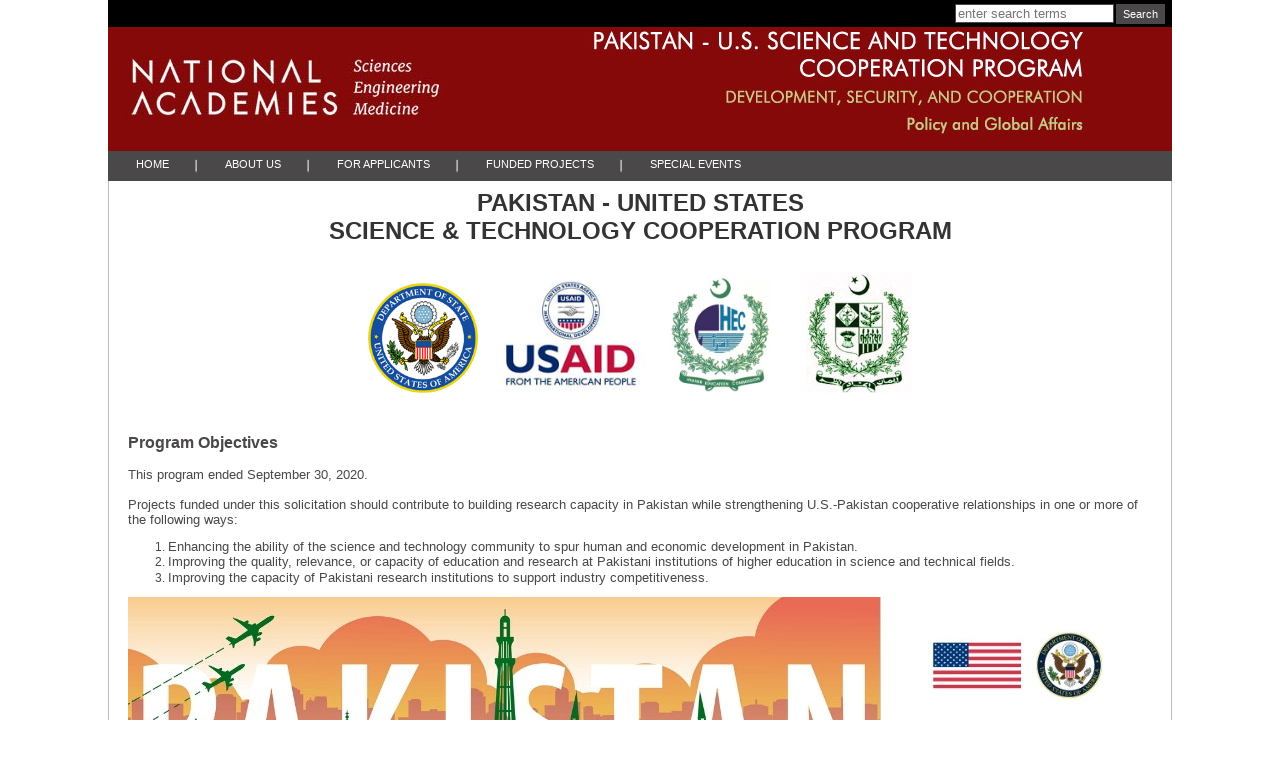

--- FILE ---
content_type: text/html; charset=utf-8
request_url: https://sites.nationalacademies.org/PGA/pakistan/index.htm
body_size: 5431
content:
<!DOCTYPE HTML PUBLIC "-//W3C//DTD HTML 4.0 Transitional//EN">
<html>
<head><meta http-equiv="Content-Type" content="text/html; charset=utf-8"><script type="text/javascript">
   var _U = "undefined";
   var g_HttpRelativeWebRoot = "/cs/";
   var SSContributor = false;
   var SSForceContributor = false;
   var SSHideContributorUI = false;
   var ssUrlPrefix = "/PGA/";
   var ssUrlType = "2";
   
   var g_navNode_Path = new Array();
       g_navNode_Path[0] = '176';
       g_navNode_Path[1] = '1555';
   var g_ssSourceNodeId = "1555";
   var g_ssSourceSiteId = "PGA";
</script>
<script id="SSNavigationFunctionsScript" type="text/javascript" src="/cs/websites/PGA/sitenavigationfunctions.js"></script>
<script id="SSNavigationScript" type="text/javascript" src="/cs/websites/PGA/sitenavigation.js"></script>

<script type="text/javascript">
	var g_strLanguageId = "en";
</script>
	<script type="text/javascript" src="/cs/resources/wcm/sitestudio/wcm.toggle.js"></script>
	<script type="text/javascript" src="/cs/resources/sitestudio/ssajax/ssajax.js"></script>

 
  <script id="ssInfo" type="text/xml" warning="DO NOT MODIFY!">
    <ssinfo >
  </ssinfo>
  </script>
  

  


<!--if not isTrue(isSecondaryPage) AND nodeId LIKE "520|322|377|376|448|333|358|454|445|413|417|345|415|355|414|1711|311|439|437|452"-->
<meta name="google-site-verification" content="i36BvakPm97h48VZKuc33xIK_yewy57GaQutwap9gXY" />
<!--endif-->


  
  <title>Pakistan-U.S. Science and Technology Cooperation Program</title>
  
  <meta name="description" content="Pakistan-U.S. Science and Technology Cooperation Program" />
  <meta name="date" content="10/15/2020 4:19:22 PM">
<style type="text/css">
input.GSAField{
border: 1px solid;
border-color:#000000;
border:1px solid #4A4849;
}
input.GSABtn {
font-weight:normal;
font-style:normal;
font-size:8pt;
color:#FFFFFF;
background-color:#4A4849;
border-color:#4A4849;
border-style:solid;
border-width:1px;
font-family:Tahoma,Helvetica,Arial;height:20px;
}
</style>
<link rel="icon" type="image/png" href="/cs/groups/public/documents/webgraphics/pga_favicon.png">
<link href="/cs/groups/system/documents/webasset/pga-stylesv2.css" type="text/css" rel="stylesheet" />
<script src="/cs/groups/system/documents/webasset/pga_global_js.js" type="text/javascript"></script>
<script src="/cs/groups/system/documents/webasset/pga_rotatingnews_js.js" type="text/javascript"></script>
<link href="/cs/groups/system/documents/webasset/pga_rotatingnews_styles.css" type="text/css" rel="stylesheet" />
<!--Start of - use by GSA analytics-->
<script type="text/javascript" src="https://ajax.googleapis.com/ajax/libs/jquery/1.7.2/jquery.min.js"></script>
<!-- Google Tag Manager -->
<script>(function(w,d,s,l,i){w[l]=w[l]||[];w[l].push({'gtm.start':
new Date().getTime(),event:'gtm.js'});var f=d.getElementsByTagName(s)[0],
j=d.createElement(s),dl=l!='dataLayer'?'&l='+l:'';j.async=true;j.src=
'https://www.googletagmanager.com/gtm.js?id='+i+dl;f.parentNode.insertBefore(j,f);
})(window,document,'script','dataLayer','GTM-W9TZCDL');</script>
<!-- End Google Tag Manager -->
<!--End of - use by GSA analytics-->
		  
  
<!--NumRows=getValue("SearchResults", "#numRows") -->


<script language="Javascript" type="text/javascript">
/* --- General Submenu Settings. --- */
dHTML_submenu_x = -28;
dHTML_submenu_y = 19;
dHTML_hide_delay = 200;
/* --- Define js file to be used --- */
dHTML_browser_file = "/cs/groups/system/documents/webasset/pga_menu_nn4.js";
if(document.getElementById) dHTML_browser_file = "/cs/groups/system/documents/webasset/pga_menu_nn6.js";
if(document.all) dHTML_browser_file = "/cs/groups/system/documents/webasset/pga_menu_ie.js";

document.write("<scri"+"pt language=\"JavaScript1.2\" src=\""+dHTML_browser_file+"\">");
document.write("<\/scr"  + "ipt>");

	Total:5
	
		
	/* --- Submenu Items  --- */
	dHTML_submenu1_count = 0;
	Total:5
	
		
	/* --- Submenu Items  --- */
	dHTML_submenu2_count = 0;
	Total:5
	
		
	/* --- Submenu Items  --- */
	dHTML_submenu3_count = 3;
		dHTML_submenu3_1_text = "Application Process";
		dHTML_submenu3_1_link = "/PGA/Pakistan/PGA_167383";
		dHTML_submenu3_2_text = "Eligibility";
		dHTML_submenu3_2_link = "/PGA/Pakistan/PGA_071792";
		dHTML_submenu3_3_text = "Frequently Asked Questions";
		dHTML_submenu3_3_link = "/PGA/Pakistan/PGA_085287";
	Total:5
	
		
	/* --- Submenu Items  --- */
	dHTML_submenu4_count = 7;
		dHTML_submenu4_1_text = "Phase 1";
		dHTML_submenu4_1_link = "/PGA/Pakistan/PGA_052637";
		dHTML_submenu4_2_text = "Phase 2";
		dHTML_submenu4_2_link = "/PGA/Pakistan/PGA_052647";
		dHTML_submenu4_3_text = "Phase 3";
		dHTML_submenu4_3_link = "/PGA/Pakistan/PGA_052640";
		dHTML_submenu4_4_text = "Phase 4";
		dHTML_submenu4_4_link = "/PGA/Pakistan/PGA_058463";
		dHTML_submenu4_5_text = "Phase 5";
		dHTML_submenu4_5_link = "/PGA/Pakistan/PGA_083755";
		dHTML_submenu4_6_text = "Phase 6";
		dHTML_submenu4_6_link = "/PGA/Pakistan/PGA_169090";
		dHTML_submenu4_7_text = "Phase 7";
		dHTML_submenu4_7_link = "/PGA/Pakistan/phase7/PGA_182420";
	Total:5
	
		
	/* --- Submenu Items  --- */
	dHTML_submenu5_count = 0;
</script>
</head>

<body topmargin="0" leftmargin="0">
<!-- Google Tag Manager (noscript) -->
<noscript><iframe src="https://www.googletagmanager.com/ns.html?id=GTM-W9TZCDL"
height="0" width="0" style="display:none;visibility:hidden"></iframe></noscript>
<!-- End Google Tag Manager (noscript) -->

<!-- OneTrust Cookies Consent Notice (Production CDN, nationalacademies.org, en-GB) start -->
<script src="https://cdn.cookielaw.org/consent/5d7b365e-a536-486d-81ee-3366bc587a5d.js" type="text/javascript" charset="UTF-8" defer="defer"></script>
<script type="text/javascript">
	function OptanonWrapper() { }
</script>
<!-- OneTrust Cookies Consent Notice (Production CDN, nationalacademies.org, en-GB) end -->
  <table cellspacing="0" cellpadding="0" width="998" border="0" align="center">
    <tbody>
      <tr>
        <td></td>
        <td width="100%">
          	<!--Top Header -->
					<table cellspacing="0" cellpadding="0" align="center" border="0" class="topNavTbl">
    <tr>
    <td class="SkipLinks"><a href="#skipMain">Skip to Main Content</a></td>
    </tr>
    <tr>
    <td>
    	<table cellpadding="3" cellspacing="0" border="0" style="width:100%" class="DoNotDisplay4Print">
    	<tr>
    	<td style="text-align:left;width:31%"></td>
    	<td class="HeaderContent" style="width:48%">&nbsp;&nbsp;</td>
    	<td align="right" style="vertical-align:middle; line-height:2px; width:21%;">
    		<!--<form class="pgaSearchForm" method="get" action="http://sites.nationalacademies.org/PGA/search/">-->
    		<!--<form id="pgaSearchForm" action="https://sparck.nationalacademies.org/vivisimo/cgi-bin/query-meta" enctype="application/x-www-form-urlencoded" method="post">-->
	<table cellpadding="0" cellspacing="0">
		<!--<form method="get" action="http://sites.nationalacademies.org/pga/search/">-->
		<form id="searchForm" action="https://sparck.nationalacademies.org/vivisimo/cgi-bin/query-meta" enctype="application/x-www-form-urlencoded" method="post">
		<!--<input type="hidden" name="site" value="pga"/>-->
		<!--<input type="hidden" name="client" value="pga_frontend"/>-->
		<!--<input type="hidden" name="proxystylesheet" value="pga_frontend"/>-->
		<!--<input type="hidden" name="output" value="xml_no_dtd"/>-->
		<input type="hidden" name="v:project" value="uweb_proj_ext">
		<tr><td>
	
	<!--<input type="text" name="q" size="18" maxlength="255" id="searchquery" placeholder="enter search terms" class="GSAField"/>-->
	<input type="text" name="query" size="18" maxlength="255" id="searchquery" placeholder="enter search terms" class="GSAField"/>
	</td><td width="2"></td><td>
        	<input type="submit" name="btnG" value="Search" class="GSABtn"/>&nbsp;
	</td></tr></table></form>
			<!--</form>-->
		</td>
		</tr>
		</table>
	</td>
	</tr>
	</table>


	<table cellpadding="0" cellspacing="0" border="0" align="center" class="topHeaderTbl">
	<tr><td style="width:33%;">
		<a href="http://www.nationalacademies.org/"><img title="The National Academies of Sciences, Engineering and Medicine" alt="The National Academies of Sciences, Engineering and Medicine" id="headerImgLeftv2" src="/cs/groups/public/documents/webgraphics/pga_header_nasem_v2.jpg" class="headerImg"></a>
	</td>
	<td style="width:67%;">
		<table cellpadding="0" cellspacing="0" border="0" style="width:100%">
		<tr><td style="width:100%;"><a href="/PGA/Pakistan/index.htm" title="Pakistan - U.S. Science and Technology Cooperation Program"><img alt="Pakistan - U.S. Science and Technology Cooperation Program" src="/cs/groups/public/documents/webgraphics/pga_171329.jpg"  id="headerImgTitle1" class="headerImg" /></a></td></tr>
		<tr><td style="width:100%;"><a href="http://sites.nationalacademies.org/pga/dsc" title="Development, Security, and Cooperation"><img alt="Development, Security, and Cooperation" src="/cs/groups/public/documents/webgraphics/pga_171330.jpg" id="headerImgTitle2" class="headerImg" /></a></td></tr>
		<tr><td style="width:100%;"><a href="/PGA/index.htm" title="Policy and Global Affairs"><img alt="Policy and Global Affairs" src="/cs/groups/public/documents/webgraphics/pga_header_title3_pga.jpg" id="headerImgTitle3" class="headerImg" /></a></td></tr>
		</table>
	</td>
	</tr>
	</table>

        </td>
        <td></td>
      </tr>
      <tr>
        <td></td>
        <td class="topmenuGrayBack DoNotDisplay4Print" height="30">
          <table cellspacing="0" cellpadding="0" width="100%" border="0">
            <tbody>
              <tr>
                <td>
						<table cellspacing="0" cellpadding="0">
<tr>
	<td><img height="17" alt="" src="/cs/groups/system/documents/webgraphics/pga_menu_spacer.gif" width="28" /></td>
		
			
			<td style="background-image:url('/cs/groups/system/documents/webgraphics/pga_menu_spacer.gif');padding-bottom: 3px;white-space: nowrap;" height="17">
			<a style="color:white;font-family: arial, verdana;text-decoration:none;font-size:11px;text-transform:uppercase;" id="dHTMLmenuLink_1" onmouseover="javascript:dHTML_activate(1);" title="Home"
			href="/PGA/pakistan"	
			onmouseout="javascript:dHTML_deactivate(1);" >Home</a>
			</td>	
		<td><img height="21" alt="" src="/cs/groups/system/documents/webgraphics/pga_menu_divider.gif" width="56" /></td>
			
			<td style="background-image:url('/cs/groups/system/documents/webgraphics/pga_menu_spacer.gif');padding-bottom: 3px;white-space: nowrap;" height="17">
			<a style="color:white;font-family: arial, verdana;text-decoration:none;font-size:11px;text-transform:uppercase;" id="dHTMLmenuLink_2" onmouseover="javascript:dHTML_activate(2);" title="About Us"
			href="/PGA/Pakistan/pga_171544"	
			onmouseout="javascript:dHTML_deactivate(2);" >About Us</a>
			</td>	
		<td><img height="21" alt="" src="/cs/groups/system/documents/webgraphics/pga_menu_divider.gif" width="56" /></td>
			
			<td style="background-image:url('/cs/groups/system/documents/webgraphics/pga_menu_spacer.gif');padding-bottom: 3px;white-space: nowrap;" height="17">
			<a style="color:white;font-family: arial, verdana;text-decoration:none;font-size:11px;text-transform:uppercase;" id="dHTMLmenuLink_3" onmouseover="javascript:dHTML_activate(3);" title="For Applicants"
			href="#"	
			onmouseout="javascript:dHTML_deactivate(3);" >For Applicants</a>
			</td>	
		<td><img height="21" alt="" src="/cs/groups/system/documents/webgraphics/pga_menu_divider.gif" width="56" /></td>
			
			<td style="background-image:url('/cs/groups/system/documents/webgraphics/pga_menu_spacer.gif');padding-bottom: 3px;white-space: nowrap;" height="17">
			<a style="color:white;font-family: arial, verdana;text-decoration:none;font-size:11px;text-transform:uppercase;" id="dHTMLmenuLink_4" onmouseover="javascript:dHTML_activate(4);" title="Funded Projects"
			href="#"	
			onmouseout="javascript:dHTML_deactivate(4);" >Funded Projects</a>
			</td>	
		<td><img height="21" alt="" src="/cs/groups/system/documents/webgraphics/pga_menu_divider.gif" width="56" /></td>
			
			<td style="background-image:url('/cs/groups/system/documents/webgraphics/pga_menu_spacer.gif');padding-bottom: 3px;white-space: nowrap;" height="17">
			<a style="color:white;font-family: arial, verdana;text-decoration:none;font-size:11px;text-transform:uppercase;" id="dHTMLmenuLink_5" onmouseover="javascript:dHTML_activate(5);" title="Special Events"
			href="/PGA/Pakistan/pga_171282"	
			onmouseout="javascript:dHTML_deactivate(5);" >Special Events</a>
			</td>	
	<td valign="top"><img height="17" alt="" src="/cs/groups/system/documents/webgraphics/pga_menu_spacer.gif" width="28" /></td>
</tr>
</table>

				</td>
                <td width="140">
                </td>
              </tr>
            </tbody>
          </table>
        </td>
        <td></td>
      </tr>
      
      <!-- AddThis Button BEGIN -->
	  <tr>
        <td></td>
        <td class="sideBorders" style="padding-left:850px; padding-top:5px;">
			<div class="addthis_toolbox addthis_default_style">
				<a class="addthis_button_preferred_1"></a>
				<a class="addthis_button_preferred_2"></a>
				<a class="addthis_button_preferred_3"></a>
				<a class="addthis_button_preferred_4"></a>
				<a class="addthis_button_compact"></a>
				<a class="addthis_counter addthis_bubble_style"></a>
			</div>
			<script type="text/javascript" src="https://s7.addthis.com/js/300/addthis_widget.js#pubid=xa-51f7f82f14610edc" async="async"></script>
        </td>
        <td></td>
      </tr>	
      <tr>
        <td></td>
        <td class="sideBorders" valign="top">
        <table cellspacing="0" cellpadding="0" width="998" border="0">
			<tbody>
  			<tr>
    			<td class="mainBodyExpanded mainBody">
            	<!--start of main body -->
            	<div id="wex_body_snippet">
                	<table border="0" width="100%">
<tr><td class="body">
				  <!--start of top content -->
				  <a name="skipMain"></a> 
                    <table border="0" cellspacing="0" cellpadding="0" width="100%">
                      <!--table witdh=789 instead of 100% added above to properly format the table for Netscape 4-->
                      <tbody>
                        <tr>
                          <td><p style="text-align: center"><span style="font-size: x-large"><span style="color: rgb(51,51,51)"><font face="arial"><span style="text-transform: uppercase"><b>PAKISTAN - UNITED STATES <br /> SCIENCE &amp; TECHNOLOGY COOPERATION PROGRAM</b></span></font></span></span></p> <p style="text-align: center"><span class="BigTitle"><br /> </span><img alt="" width="110" height="110" src="/cs/groups/pgasite/documents/webgraphics/pga_052632.gif" />&nbsp; &nbsp; &nbsp; <img alt="Vertical USAID logo" width="150" height="118" src="/cs/groups/pgasite/documents/webgraphics/pga_175572.jpg" />&nbsp; &nbsp; &nbsp; &nbsp;&nbsp;<img alt="" width="100" height="116" src="/cs/groups/pgasite/documents/webgraphics/pga_052635.jpg" />&nbsp; &nbsp;&nbsp; &nbsp; &nbsp; &nbsp; &nbsp;<img alt="" width="106" height="120" src="/cs/groups/pgasite/documents/webgraphics/pga_052636.gif" /></p> <br /> <p style="text-align: left"><strong><span style="font-size: medium">Program Objectives<br /></span></strong><span style="font-size: small"><br /> This program ended September 30, 2020.<br /><br /> Projects funded under this solicitation should contribute to building research capacity in Pakistan while strengthening U.S.-Pakistan cooperative relationships in one or more of the following ways:</span></p> <ol>     <li><span style="font-size: small">Enhancing the ability of the science and technology community to spur human and economic development in Pakistan.</span></li>     <li><span style="font-size: small">Improving the quality, relevance, or capacity of education and research at Pakistani institutions of higher education in science and technical fields.</span></li>     <li><span style="font-size: small">Improving the capacity of Pakistani research institutions to support industry competitiveness.</span><em><span class="BigTitle"><br />     </span></em></li> </ol> <div style="text-align: center;"><a href="https://www.gistnetwork.org/gist-us-pakistan-startup-training" target=""><img src="/cs/groups/pgasite/documents/webgraphics/pga_200278.jpg" alt="GIST Pakistan program banner website" /></a></div> <strong><br /> If you have questions about the program, please contact <a href="mailto:pkcontract@nas.edu">pkcontract@nas.edu</a>. </strong><span class="BodyText"><strong><span class="BigTitle"><em><br /> </em></span></strong></span><span style="font-size: larger"><span class="BodyTextSmall"><em><br /> Disclaimer: The information provided on this website is not official U.S. Government information and does not represent the views or positions of the U.S. Agency for International Development or the U.S. Government.</em></span></span></td>
                        </tr>
                        <tr>
                          <td height="10"></td>
                        </tr>
                      </tbody>
                    </table>
				  <!--end of top content -->
                  <table border="0" cellspacing="0" cellpadding="0" width="100%">
                    <tbody>
                      <tr>
                        <td valign="top">
                          <!--start of middle content (which is divided in two columns) -->
                          
                          <table border="0" cellspacing="0" cellpadding="0" width="100%">
                            <tbody>
                              <tr>
                                <td class="body" valign="top" width="99%">
                                
                                </td>
                              </tr>
                            </tbody>
                          </table>

						  <!--end of middle content -->
                        </td>
                      </tr>
                      <tr><td height="10"></td></tr>
                      <tr>
                        <td class="body" valign="top">
                          <!--bottom content -->
                          
                          <!--end of bottom content -->
                        </td>
                      </tr>
                      <tr><td height="10"></td></tr>
                    </tbody>
                  </table>
				  <!--end of right pane -->
</td></tr>
</table>
                </div>
            	<!--end of main body -->
    			</td>
  			</tr>
			</tbody>
        </table>
        </td>
        <td></td>
      </tr>
      <tr>
        <td></td>
        <td class="sideBorders">
          <!--start of Copyright -->
          <table class="copyrightTbl" cellspacing="0" cellpadding="0" width="100%">
            <tbody>
              <tr>
                <td class="copyright">
  				<!--Copyright -->
<a href="http://www.nationalacademies.org/"><strong>The National Academies of Sciences, Engineering, and Medicine</strong></a><br/>
500 Fifth Street, NW | Washington, DC 20001 | T. 202.334.2000<br/>
<a href="http://www.nationalacademies.org/legal/">Copyright &copy; 2026. 
National Academy of Sciences. All rights reserved.</a><br/>
                </td>
              </tr>
            </tbody>
          </table>
          <!--end of Copyright -->
        </td>
        <td></td>
      </tr>
    </tbody>
  </table>

<span class="Links4StaticPub"><a href="/PGA/Pakistan/PGA_167383">PGA_167383</a><a href="/PGA/Pakistan/PGA_071792">PGA_071792</a><a href="/PGA/Pakistan/PGA_085287">PGA_085287</a><a href="/PGA/Pakistan/PGA_052637">PGA_052637</a><a href="/PGA/Pakistan/PGA_052647">PGA_052647</a><a href="/PGA/Pakistan/PGA_052640">PGA_052640</a><a href="/PGA/Pakistan/PGA_058463">PGA_058463</a><a href="/PGA/Pakistan/PGA_083755">PGA_083755</a><a href="/PGA/Pakistan/PGA_169090">PGA_169090</a><a href="/PGA/Pakistan/phase7/PGA_182420">PGA_182420</a></span>
</body>

</html>


--- FILE ---
content_type: text/css
request_url: https://sites.nationalacademies.org/cs/groups/system/documents/webasset/pga-stylesv2.css
body_size: 12464
content:
.body {
font-family : arial, verdana;
font-style :  normal;
font-size : 9pt;
color : #4A4849;
text-decoration : none;
}

.body table {
font-family : arial, verdana;
font-style :  normal;
font-size : 9pt;
color : #4A4849;
text-decoration : none;
}

.body a:link {
color : #0066CC;
text-decoration : underline;
}

.body a:visited {
color : #0066CC;
text-decoration : underline;
}

.body a:hover {
color : #0066CC;
text-decoration : none;
}

.body li {
font-family : arial, verdana;
font-style :  normal;
font-size : 9pt;
color : #4A4849;
text-decoration : none;
}

/*Header*/
.pgaSearchForm { padding:0px;margin:-2px 0px 0px 0px;}
.topNavTbl{background-color: #000000; width:100%}
.topNavTbl a{color:#FFFFFF}
.topHeaderTbl{background-color:#850909; width:100%;}
.HeaderContent {font: 12px Arial, Helvetica, sans-serif; text-transform: uppercase; color: #FFFFFF;  text-align:right; line-height:16px;}
.HeaderContent a:link, .HeaderContent a:visited{color: #FFFFFF; text-decoration: none;}
.HeaderContent a:hover{ color: #FFFFFF; text-decoration: underline;}
.headerImg { display: block; border:0px }
.headerLinks { font-size:11px;text-align:center; }
.headerLinks img { margin:0 2px -4px 0}
.headerLinks a { padding-right:2px;color:#000000;}
/*End of Header*/

#headerImgLeftTop {
 width:347px;
 height:34px;
}
#headerImgLeftMiddle {
 width:347px;
 height:53px;
}
#headerImgLeftBottom {
 width:347px;
 height:37px;
}
#headerImgLeftv2{
 width:347px;
 height:124px;
}
#headerImgWWW{
 width:295px;
 height:30px;
}
#headerImgNAS {
 width:295px;
 height:34px;
}
#headerImgNAE {
 width:295px;
 height:25px;
}
#headerImgIOM{
 width:295px;
 height:27px;
}
#headerImgNRC {
 width:295px;
 height:37px;
}
#headerImgMiddle {
 width:52px;
 height:123px;
}

#headerImgTitle1 {
 width:651px;
 height:55px;
}
#headerImgTitle2 {
 width:651px;
 height:28px;
}
#headerImgTitle3 {
 width:651px;
 height:40px;
}

.LeftNavColumn {
width:200px;
padding-top:5px;
vertical-align: top;
text-align:center;
}

.mainBodyRightColumn {
width:789px;
vertical-align: top;
}

.mainBodyExpanded{
width:100%; padding-left:16px; padding-right:16px;
vertical-align: top;
}

.lineheader {
border-bottom: .4pt solid;
border-bottom-color: #4A4849;
font-family : arial;
font-style :  normal;
font-size : 11pt;
color : #4A4849;
text-decoration : none;
text-transform :uppercase;
}

H4{
border-bottom: .4pt solid;
border-bottom-color: #4A4849;
font-family : arial;
font-style :  normal;
font-size : 11pt;
color : #4A4849;
text-decoration : none;
text-transform :uppercase;
}

.separator{
height: 1px;
border-top: 1px solid #4A4849;
}

.newsSeparator{
height: 1px;
border-top: 1px solid #C0C0C0;
margin-top: 3px; margin-bottom: 3px;
}

.sideBorders{
border-left: solid 1px #bebdbd;
border-right: solid 1px #bebdbd;
}

.mainBody {
font-family : arial, verdana;
font-style :  normal;
font-size : 9pt;
color : #4A4849;
text-decoration : none;
}

.mainBody a:link {
color : #0066CC;
text-decoration : underline;
}

.mainBody table {
font-family : arial, verdana;
font-style :  normal;
font-size : 9pt;
color : #4A4849;
text-decoration : none;
}

.mainBody a:visited {
color : #0066CC;
text-decoration : underline;
}

.mainBody a:hover {
color : #0066CC;
text-decoration : none;
}

.mainBody li {
font-family : arial, verdana;
font-style :  normal;
font-size : 9pt;
color : #4A4849;
text-decoration : none;
}

 /* This is to be applied to the copyright statement in the footer */
.copyrightTbl{
background-color: #4A4849;
border: solid;
border-width: 1px;
border-color: #4A4849;
padding-right: 5px;
padding-left: 5px;
padding-bottom: 5px;
padding-top: 5px;
}
 
.copyright {
font-family : arial, verdana;
font-style : normal;
font-size : 8pt;
color:White;
}

.copyright a:link { text-decoration: none; color:White; }
.copyright a:hover { text-decoration: underline; color:White; }
.copyright a:visited { text-decoration: none; color:White;}

  /* This is to be applied to the "view more" link in the recent reports column on the right */

.viewmore {
font-family : arial, verdana;
font-style : normal;
font-size : 8pt;
}

.viewmore a:link{
color: white;
text-decoration : underline;
}

.viewmore a:visited {
color: white;
text-decoration : underline;
}

.viewmore a:hover {
color: white;
text-decoration : none;
}

 /* This is to be applied to the recent reports column on the right */

.recentreportsHeaderBack{
background:url('/nf/pga_084614') no-repeat #4A4849;
height: 25px;
}

.recentreportsHeader{
font-family : arial, verdana;
font-style :  normal;
font-size : 11pt;
color : #FFFFFF;
}

.recentreportsTbl{
background-color: #F5F5F5;
border: solid;
border-width: 1px;
border-color: #bebdbd;
padding-right: 5px;
padding-left: 5px;
padding-bottom: 5px;
padding-top: 5px;
}

.recentreports {
font-family : arial, verdana;
font-style :  normal;
font-size : 8pt;
color : #4A4849;
text-decoration : none;
}

.recentreports a:link {
color : #89551A;
text-decoration : underline;
}

.recentreports a:visited {
color : #0066CC;
text-decoration : underline;
}

.recentreports a:hover {
color : #0066CC;
text-decoration : none;
}

 /* This is to be applied to all sub sections on the left (Did you know, Fellowships, Contact info) */

.subsectionTbl {
border-color: #AAB335;
border-style: solid;
border-width: 1px;
}
 
.subsection {
font-family : arial, verdana;
font-style :  normal;
font-size : 8pt;
color : #4A4849;
text-decoration : none;
padding-left: 7px;
padding-right: 7px;
padding-bottom: 5px;
padding-top: 5px;
}

.subsection h1 {
border-bottom: .4pt solid;
border-bottom-color: #4A4849;
font-style :  normal;
font-size : 8pt;
color : #4A4849;
text-decoration : none;
}

.subsection a:link {
color : #0066CC;
text-decoration : underline;
}

.subsection a:visited {
color : #0066CC;
text-decoration : underline;
}

.subsection a:hover {
color : #0066CC;
text-decoration : none;
}

/* quicklinks class will be used on the Quick Links nav AND the Cross-Cutting Issues section on the homepage */
.quicklinksTbl {
}
 
.quicklinks {
font-family : arial, verdana;
font-style :  normal;
text-transform :uppercase;
font-size : 8pt;
border-bottom: solid;
border-bottom-width: 1px;
border-color: #4A4849;
padding-left: 7px;
padding-bottom: 5px;
padding-top: 5px;
padding-right: 7px;
}


.quicklinks a:link {
color:#4A4849;
text-decoration : none;
text-transform :uppercase;
}

.quicklinks a:visited {
color:#4A4849;
text-decoration : none;
text-transform :uppercase;
}

.quicklinks a:hover {
color: #0066CC;
text-decoration : none;
text-transform :uppercase;
}

.topNav {
font-family : arial, verdana;
font-style :  normal;
color : white;
text-transform :uppercase;
font-size : 8pt;
line-height: 17px;
}

.topNav a:link {
color:white;
text-decoration : none;
text-transform :uppercase;
}

.topNav a:visited {
color:white;
text-decoration : none;
text-transform :uppercase;
}

.topNav a:hover {
color: #d4d5d5;
text-decoration : none;
text-transform :uppercase;
}

.topmenuGrayBack{
	background-color: #4A4849;
}

.topmenuTbl {
	border-color: #4A4849;
	border-style: solid;
	border-width: 1px;
	background-color: #4A4849;
}

.topmenuTd {
background-color: #FFFFFF;
font-family : arial, verdana;
font-style :  normal;
font-size : 8pt;
padding-left: 7px;
padding-bottom: 5px;
padding-top: 5px;
padding-right: 7px;
text-decoration : none;
}

.topmenuTdMouseOver {
background-color: #4A4849;
font-family : arial, verdana;
font-style :  normal;
font-size : 8pt;
padding-left: 7px;
padding-bottom: 5px;
padding-top: 5px;
padding-right: 7px;
text-decoration : none;
}

a.topmenuLink:link {
color: #4A4849;
text-decoration : none;
}

a.topmenuLink:visited {
color: #4A4849;
text-decoration : none;
}

a.topmenuLink:hover {
color : white;
text-decoration : none;
}

.SectionsHeaderCell {
 background-color: #FFFFFF;
}

.SectionsHeaderImg{
/*
background-color: #B57630;
background-image:url('/nf/pga_section_background');
background-repeat:no-repeat;
*/
}

.CrossIssues{
color : black;
font-family : arial, verdana;
font-style :  normal;
font-size : 8pt;
text-transform :uppercase;
}

.CrossIssues a:link{
text-decoration : none;
color : black;
font-size : 8pt;
}

.CrossIssues a:visited {
color:black;
text-decoration : none;
}

.CrossIssues a:hover {
color: #0066CC;
text-decoration : none;
}

.BigTitle{
font-family : arial, verdana;
font-style :  normal;
font-size : 11pt;
color: #4A4849;
font-weight: bold;
}

.Title {
font-family : arial, verdana;
font-style :  normal;
font-size : 9pt;
color: #4A4849;
font-weight: bold;
}

.SubCategory {
font-family : arial, verdana;
font-style :  normal;
font-size : 9pt;
text-transform: uppercase;
color:#780600;
font-weight: bold;
}

.BodyText {
font-family : arial, verdana;
font-style :  normal;
font-size : 9pt;
}

.BodyText a:link {
color : #0066CC;
text-decoration : underline;
}

.BodyText a:visited {
color : #0066CC;
text-decoration : underline;
}

.BodyText a:hover {
color : #0066CC;
text-decoration : none;
}

.BodyText table {
font-family : arial, verdana;
font-style :  normal;
font-size : 9pt;
color : #4A4849;
text-decoration : none;
}

.BodyText li {
font-family : arial, verdana;
font-style :  normal;
font-size : 9pt;
color : #4A4849;
text-decoration : none;
}

/* BodyTextSmall */

.BodyTextSmall {
font-family : arial, verdana;
font-style :  normal;
font-size : 8pt;
}

.BodyTextSmall a:link {
color : #0066CC;
text-decoration : underline;
}

.BodyTextSmall a:visited {
color : #0066CC;
text-decoration : underline;
}

.BodyTextSmall a:hover {
color : #0066CC;
text-decoration : none;
}

.BodyTextSmall table {
font-family : arial, verdana;
font-style :  normal;
font-size : 8pt;
color : #4A4849;
text-decoration : none;
}

.BodyTextSmall li {
font-family : arial, verdana;
font-style :  normal;
font-size : 8pt;
color : #4A4849;
text-decoration : none;
}

/* code by Stacey Kozlouski */
.flips a {
        text-decoration: none;
        color: black;
}
.flips a span {
        display: none;
}

.flips a:hover span {
        display: block;
        position: absolute;
                top: 180px;
                left: 0;
        width: 452px;
        padding: 5px;
        z-index: 100;
        text-align: center;
        font: 9px Verdana, sans-serif;
        background: white;
} 
/* end of code by Stacey Kozlouski */

 /* added for ADA compliance */

.SkipLinks {
font-family : arial, verdana;
font-style :  normal;
font-size: 1px;
color : #000000;
text-decoration : none;
padding:0px; margin:0px;
line-height:1px;
}

.SkipLinks a:link, .SkipLinks a:visited, .SkipLinks a:hover {
color : #000000;
text-decoration : none;
}

.Links4StaticPub {
font-family : arial, verdana;
font-style :  normal;
font-size: 1px;
color : #FFFFFF;
text-decoration : none;
padding:0px; margin:0px;
line-height:1px;
}

.Links4StaticPub a:link, .Links4StaticPub a:visited, .Links4StaticPub a:hover {
color : #FFFFFF;
text-decoration : none;
}

.TextNavigation {
font-family : arial, verdana;
font-style :  normal;
font-size : 2pt;
color : #FFFFFF;
text-decoration : none;
}

.TextNavigation a:link, .TextNavigation a:visited, .TextNavigation a:hover {
color : #FFFFFF;
text-decoration : none;
}

.DirectoryLinks{
color : black;
font-family : arial, verdana;
font-style :  normal;
font-size : 11pt;
text-transform :uppercase;
}

.DirectoryLinks a:link{
text-decoration : none;
color : black;
font-size : 11pt;
}

.DirectoryLinks a:visited {
color:black;
text-decoration : none;
}

.DirectoryLinks a:hover {
color: #0066CC;
text-decoration : none;
}

/*this class is hide item from screen but displays it on print */
/*.nodisplay { display: none; }*/

/*For Printing*/
@media print {
	.DoNotDisplay4Print {
	display:none;
	}
	.LeftNavColumn{
	width:1px;
	display:none;
	}
	.mainBodyRightColumn{ width:100%; vertical-align: top;}
}



--- FILE ---
content_type: text/css
request_url: https://sites.nationalacademies.org/cs/groups/system/documents/webasset/pga_rotatingnews_styles.css
body_size: 1820
content:
#rotatingNewsListing{
 width:100%;
 text-align:center;
}

#rotatingNews {
 position:relative;
 height:317px;
 width:980px;
 /*margin:0px auto;*/
 margin: 0px auto 15px auto;
 -moz-box-sizing:border-box;
 -webkit-box-sizing:border-box;
 box-sizing:border-box;
}
#titleList {
 position:absolute;
 top:0;
 right:0;
 width:320px;
}
#newsItemImage1, #newsItemImage2, #newsItemImage3, #newsItemImage4 {
 position:absolute;
 top:0;
 left:0;
 height:317px;
 width:650px;
}
#newsItemImage1 img, #newsItemImage2 img, #newsItemImage3 img, #newsItemImage4 img{ width:650px; height:317px;}

#newsItemCaption1, #newsItemCaption2, #newsItemCaption3, #newsItemCaption4 {
 font-family : arial, verdana;
 font-style :  normal;
 font-size : 9pt;
 color:#fff;
 position:absolute;
 text-align: left;
 bottom:0;
 left:0;
 -moz-box-sizing:border-box;
 -webkit-box-sizing:border-box;
 box-sizing:border-box;
 width:650px;
 padding: 10px;
 background-color:#2D2C2C;
 opacity:0.85;
 -ms-filter:"progid:DXImageTransform.Microsoft.Alpha(Opacity=85)";
 filter: alpha(opacity=85);
}

#newsItemCaption1 a:link, #newsItemCaption2 a:link, #newsItemCaption3 a:link, #newsItemCaption4 a:link {
color : #C2CA8B;
text-decoration : underline;
}

#newsItemCaption1 a:visited, #newsItemCaption2 a:visited, #newsItemCaption3 a:visited, #newsItemCaption4 a:visited {
color : #C2CA8B;
text-decoration : underline;
}

.rotatingCategory {
color: #4A4849;
font-weight: bold;
text-transform: uppercase;
height: 14 px;
cursor:pointer;
}

.rotatingTitle{
height: 48px;
vertical-align: middle;
cursor:pointer;
}

.rotatingArrow { padding: 0px;text-align:right;}
.rotatingSmallImg { width:82px;cursor:pointer;}
.rotatingSmallImg img{ width:82px;height:62px;}
.rotatingMore {text-align:right;}


--- FILE ---
content_type: text/plain
request_url: https://www.google-analytics.com/j/collect?v=1&_v=j102&a=906915627&t=pageview&_s=1&dl=https%3A%2F%2Fsites.nationalacademies.org%2FPGA%2Fpakistan%2Findex.htm&ul=en-us%40posix&dt=Pakistan-U.S.%20Science%20and%20Technology%20Cooperation%20Program&sr=1280x720&vp=1280x720&_u=YEDAAEABAAAAACAAI~&jid=2048493840&gjid=789552451&cid=670126942.1769061351&tid=UA-106250232-1&_gid=75935239.1769061351&_r=1&_slc=1&gtm=45He61k2n81W9TZCDLv77515003za200zd77515003&gcd=13l3l3l3l1l1&dma=0&tag_exp=103116026~103200004~104527906~104528500~104684208~104684211~105391252~115495939~115938465~115938469~117041588&z=232069520
body_size: -840
content:
2,cG-CLDXCC0RYC

--- FILE ---
content_type: application/javascript
request_url: https://sites.nationalacademies.org/cs/groups/system/documents/webasset/pga_global_js.js
body_size: 8814
content:
  function PGACustomCheckIn(varCheckInPage,varDocType,varWebPageType,HideLeftNavPosition,HideTaxonomy,varWebObjectType,UseCustomCDF,varContentOwner,varWebSiteSection,varssCategory,varRegionDefinition) {
  url2 = "?ShowCheckInButton=1";
  if (varDocType !=="") { url2 = url2 + '&varDocType=' + varDocType; }
  if (varWebPageType !=="") { url2 = url2 + '&varWebPageType=' + varWebPageType; }
  if (HideLeftNavPosition =="1") { url2 = url2 + '&HideLeftNavPosition=1'; }
  if (HideTaxonomy =="1") { url2 = url2 + '&HideTaxonomy=1'; }
  if (varWebObjectType !=="") { url2 = url2 + '&varWebObjectType=' + varWebObjectType; }
  if (UseCustomCDF =="1") { url2 = url2 + '&UseCustomCDF=1'; }
  if (varContentOwner !=="") { url2 = url2 + '&varContentOwner=' + varContentOwner; }
  if (varWebSiteSection !=="") { url2 = url2 + '&varWebSiteSection=' + varWebSiteSection; }
  if (varssCategory !=="") { url2 = url2 + '&varssCategory=' + varssCategory;}
  if (varRegionDefinition !=="") { url2 = url2 + '&varRegionDefinition=' + varRegionDefinition; }
  var windowOptions = "toolbar=no,location=no,directories=no, status=yes, menubar=no, scrollbars=yes,resizable=yes,copyhistory=no";

  window.open (varCheckInPage + url2,"_blank",windowOptions);
  }

function PGARevisions(varRevisionsPage,varDocName,varKeepOneRevision) {
  url2 = "?ShowButtons=1";
  if (varDocName !=="") { url2 = url2 + '&varDocName=' + varDocName; }
  if (varKeepOneRevision !=="") { url2 = url2 + '&varKeepOneRevision=' + varKeepOneRevision; }
  var windowOptions = "width=520,height=270,toolbar=no,location=no,directories=no, status=yes, menubar=no, scrollbars=yes,resizable=yes,copyhistory=no";
  window.open (varRevisionsPage + url2,"_blank",windowOptions);
}


function PGACreateMappedCDF(varCheckInPage,varCDFdescription,varSiteId,varSectionId,varRegionId,varSectionDir,varRegionDefinition,varRegionTemplate) {
  url2 = "?ShowCheckInButton=1";
  url2 = url2 + '&varDocType=web_include';
  url2 = url2 + '&HideTaxonomy=1';
  url2 = url2 + '&varWebObjectType=DataFile';
  url2 = url2 + '&UseCustomCDF=1';
  if (varCDFdescription !=="") {url2 = url2 + '&varDocTitle=' + varSectionDir + '_'+ varCDFdescription + '_CDF';}
  //url2 = url2 + '&varssCategory='+varSectionDir+'_'+varCDFdescription;
  if ((varSiteId !=="")&&(varSectionId !=="")&&(varRegionId !=="")){
  	url2 = url2 + '&varWebSiteSection=' + varSiteId + ':' + varSectionId;
  	url2 = url2 + '&siteId=' + varSiteId; 
  	url2 = url2 + '&nodeId=' + varSectionId;
  	url2 = url2 + '&regionId=' + varRegionId;
  	if (varRegionDefinition !=="") { url2 = url2 + '&varRegionDefinition=' + varRegionDefinition; }
  	if (varRegionTemplate !=="") { url2 = url2 + '&varRegionTemplate=' + varRegionTemplate; }	
  }
  if (varRegionId =="LeftNavContent") { url2 = url2 + '&varMapLeftNav=1'; }
  var windowOptions = "toolbar=no,location=no,directories=no, status=yes, menubar=no, scrollbars=yes,resizable=yes,copyhistory=no";

  window.open (varCheckInPage + url2,"_blank",windowOptions);
}

function PGADeleteMappedCDF(varDeletePage,varDocName,varSiteId,varSectionId,varRegionId) {
  url2 = "?ShowButtons=1";
  url2 = url2 + '&varDocName='+varDocName;
 if(varRegionId=="LeftNavContent")
 {
 url2 = url2 + '&CustomPropertyToClear=LeftNavIdentifier';
 }
  if ((varSiteId !=="")&&(varSectionId !=="") && (varRegionId !=="")){
  url2 = url2 + '&varWebSiteSection=' + varSiteId + ':' + varSectionId;
  url2 = url2 + '&siteId=' + varSiteId; 
  url2 = url2 + '&nodeId=' + varSectionId;
  url2 = url2 + '&region=' + varRegionId;
  url2 = url2 + '&clearTemplate=true';
  }
  var windowOptions = "toolbar=no,location=no,directories=no, status=yes, menubar=no, scrollbars=yes,resizable=yes,copyhistory=no,width=650,height=300";
  window.open (varDeletePage + url2,"_blank",windowOptions);
}

function PGACreateSectionAndPage(varNamedPage,siteId,nodeId,HideTaxonomy,primaryUrl) {
	var url2 = "?ServiceToCall=SS_ADD_NODE&ShowNextButton=1";
	if ((siteId !=="")&& (nodeId !=="")) {
	url2 = url2 + '&siteId=' + siteId;
	url2 = url2 + '&nodeId=' + nodeId;
	url2 = url2 + '&varDocType=WebPage&varWebPageType=Primary&varssCategory=namedPage&varWebObjectType=DataFile&UseCustomCDF=1&HideLeftNavPosition=1';
	if (HideTaxonomy =="1") { url2 = url2 + '&HideTaxonomy=1';}
	if (primaryUrl !=="") { url2 = url2 + '&primaryUrl=' + primaryUrl;}
	url2 = url2 + '&primaryRegionToMap=Generic';
	//primaryRegionToMap is used to continue with checkin after creating section
	//is used to determine the type of placeholder mapping on checkin-confirm page
	url2 = url2 + '&checkInPageID=pga_datafile_checkin';
	var windowOptions = "width=850,height=550,toolbar=no,location=no,directories=no,status=yes,menubar=no,scrollbars=yes,resizable=yes,copyhistory=no";
	window.open (varNamedPage + url2,"_blank",windowOptions);
	}
}

function PGAUpdateSection(varNamedPage,siteId,nodeId,nodeLevel) {
url2 = "?ServiceToCall=SS_SET_NODE_PROPERTY&ShowNextButton=1";
	if ((siteId !=="")&& (nodeId !=="")) {
	url2 = url2 + '&siteId=' + siteId;
	url2 = url2 + '&nodeId=' + nodeId;
	if (nodeLevel !=="") { url2 = url2 + '&nodeLevel=' + nodeLevel;}
	var windowOptions = "width=850,height=550,toolbar=no,location=no,directories=no,status=yes,menubar=no,scrollbars=yes,resizable=yes,copyhistory=no";
	window.open (varNamedPage + url2,"_blank",windowOptions);
	}
}

function PGADeleteSection(varSectionDeletePage,siteId,nodeId) {
url2 = "?CallFromMDF=1";
	if ((siteId !=="")&& (nodeId !=="")) {
	url2 = url2 + '&siteId=' + siteId;
	url2 = url2 + '&nodeId=' + nodeId;
	var windowOptions = "width=850,height=450,toolbar=no,location=no,directories=no,status=yes,menubar=no,scrollbars=yes,resizable=yes,copyhistory=no";
	window.open (varSectionDeletePage + url2,"_blank",windowOptions);
	}
}

function AddExtraLinksPage(varNamedPage,siteId,nodeId) {
	var url2 = "?ServiceToCall=SS_ADD_NODE&ShowNextButton=1";
	if ((siteId !=="")&& (nodeId !=="")) {
	url2 = url2 + '&siteId=' + siteId;
	url2 = url2 + '&nodeId=' + nodeId;
	url2 = url2 + '&varDocType=web_include&varWebPageType=Primary&varssCategory=ExtraLinks&varWebObjectType=DataFile&UseCustomCDF=1&HideLeftNavPosition=1';
	url2 = url2 + '&HideTaxonomy=1&primaryUrl=PGA_DESIGNELEMENTS_TEMPLATE';
	//primaryRegionToMap is used to continue with checkin after creating section
	//is used to determine the type of placeholder mapping on checkin-confirm page
	url2 = url2 + '&primaryRegionToMap=ExtraLinks';
	url2 = url2 + '&checkInPageID=pga_datafile_checkin';
	var windowOptions = "width=850,height=550,toolbar=no,location=no,directories=no,status=yes,menubar=no,scrollbars=yes,resizable=yes,copyhistory=no";
	window.open (varNamedPage + url2,"_blank",windowOptions);
	document.getElementById('AddExtraLinksPageLink').href = "javascript:location.reload(true);";
	}
}

function AddNewsListingPage(varNamedPage,siteId,nodeId,nodeLevel) {
	var url2 = "?ServiceToCall=SS_ADD_NODE&ShowNextButton=1";
	if ((siteId !=="")&& (nodeId !=="")) {
	url2 = url2 + '&siteId=' + siteId;
	url2 = url2 + '&nodeId=' + nodeId;
	url2 = url2 + '&varDocType=web_include&varWebPageType=Primary&varssCategory=NewsListing&varWebObjectType=DataFile&UseCustomCDF=1&HideLeftNavPosition=1';
	url2 = url2 + '&HideTaxonomy=1&primaryUrl=PGA_MAIN_TEMPLATE';
	//primaryRegionToMap is used to continue with checkin after creating section
	//is used to determine the type of placeholder mapping on checkin-confirm page
	url2 = url2 + '&primaryRegionToMap=PGANewsListing';
	url2 = url2 + '&checkInPageID=pga_datafile_checkin';
	//The nodelevel is to bypass URLdir validation
	if (nodeLevel !=="") { url2 = url2 + '&nodeLevel=' + nodeLevel; }
	//The next 4 variables are to bypass user entering the values for Named Pages section
	url2 = url2 + '&varBypass=true&varNewNodeName=News&varURLdirName=news&varContributorOnly=true';
	var windowOptions = "width=850,height=550,toolbar=no,location=no,directories=no,status=yes,menubar=no,scrollbars=yes,resizable=yes,copyhistory=no";
	window.open (varNamedPage + url2,"_blank",windowOptions);
	document.getElementById('AddNewsListingPage').href = "javascript:location.reload(true);";
	}
}

  function setSize() {
    if(document.getElementById && !(document.all)) {
        try {
            h = document.getElementById('iframename').contentDocument.body.scrollHeight;
            document.getElementById('iframename').style.height = h;
        }
        catch (e) {
            //do nothing
        }
        }
        else if(document.all) {
        try {
            h = document.frames('iframename').document.body.scrollHeight;
            document.all.iframename.style.height = h;
        }
        catch (e) {
        //do nothing
        }
    }
  }

--- FILE ---
content_type: application/javascript
request_url: https://sites.nationalacademies.org/cs/groups/system/documents/webasset/pga_rotatingnews_js.js
body_size: 2245
content:
var ImgDivs = ['newsItemImage1','newsItemImage2','newsItemImage3','newsItemImage4'];
var TxtDivs = ['newsItemCaption1','newsItemCaption2','newsItemCaption3','newsItemCaption4'];
var divCounter = 0;

function HideDivs() {
for (var i=0; i<ImgDivs.length; i++){
	document.getElementById(ImgDivs[i]).style.display = "none";
	document.getElementById(TxtDivs[i]).style.display = "none";
	document.getElementById('newsItemTitle'+(i+1)).style.backgroundColor = "#FFFFFF";
	document.getElementById('newsItemImg'+(i+1)).style.backgroundColor = "#FFFFFF";
	document.getElementById('newsItemImg'+(i+1)).getElementsByTagName("img")[0].style.border='1px solid #EDEDED';
	document.getElementById('newsItemArrow'+(i+1)).getElementsByTagName("img")[0].style.display='none';
	}
}

function RotateDivs() {
	HideDivs(); //hide them all before we show the next one.
	document.getElementById(ImgDivs[divCounter]).style.display = 'block';
	document.getElementById(TxtDivs[divCounter]).style.display = 'block';
	divCounter = divCounter + 1;
	document.getElementById('newsItemTitle'+divCounter).style.backgroundColor = '#EDEDED';
	document.getElementById('newsItemImg'+divCounter).style.backgroundColor = '#EDEDED';
	document.getElementById('newsItemImg'+divCounter).getElementsByTagName("img")[0].style.border='1px solid #FFFFFF';
	document.getElementById('newsItemArrow'+divCounter).getElementsByTagName("img")[0].style.display='inline';
	if (divCounter == 4) {divCounter = 0};
	varRotate = setTimeout(RotateDivs,7000);
}

function HighlightOne(itemNumber) {
	HideDivs(); //hide them all before highlighting one.
	document.getElementById('newsItemImage'+itemNumber).style.display = 'block';
	document.getElementById('newsItemCaption'+itemNumber).style.display = 'block';
	document.getElementById('newsItemTitle'+itemNumber).style.backgroundColor = '#EDEDED';
	document.getElementById('newsItemImg'+itemNumber).style.backgroundColor = '#EDEDED';
	document.getElementById('newsItemImg'+itemNumber).getElementsByTagName("img")[0].style.border='1px solid #FFFFFF';
	document.getElementById('newsItemArrow'+itemNumber).getElementsByTagName("img")[0].style.display='inline';
}

function stopRotation() {
    clearTimeout(varRotate);
}

--- FILE ---
content_type: application/javascript
request_url: https://sites.nationalacademies.org/cs/groups/system/documents/webasset/pga_menu_nn6.js
body_size: 3297
content:

var dHTML_over_submenu = new Array();
var id1 = 1;
var stemp = "";
for (id1=1;id1<50;id1++) {
	stemp = eval("window.dHTML_submenu"+id1+"_1_text");
	try {slength = stemp.length;}
	catch (ex) {slength = 0;}
	if(slength>0) {
		document.write("<div id=\"dHTML_submenu"+id1+"\" onMouseOver=\"dHTML_over_submenu["+id1+"]=true;\" onMouseOut=\"dHTML_over_submenu["+id1+"]=false;dHTML_deactivateAllDelay();\" style=\"position:absolute; cursor:hand; z-index:10; visibility: hidden;\">");
//		document.write("<table cellspacing=\"0\" cellpadding=\"0\"><tr><td>");
		document.write("<table cellspacing=\"0\" cellpadding=\"0\" class=\"topmenuTbl\">");
		var id2 = 1;
		while(eval("window.dHTML_submenu"+id1+"_"+id2+"_text")) {
			if(id2 > 1) document.write("<tr><td></td></tr>");
			document.write("<tr><td nowrap style=\"position:relative; z-index:10; left: 0px; top: 0px; visibility: inherit;\" class=\"topmenuTd\" id=\"dHTML_submenu"+id1+"_"+id2+"\"><a class=\"topmenuLink\" id=\"dHTML_submenu"+id1+"_"+id2+"a\" href=\""+eval("window.dHTML_submenu"+id1+"_"+id2+"_link")+"\"  onMouseOver=\"dHTML_over_submenu["+id1+"]=true; dHTML_setItemClass('dHTML_submenu"+id1+"_"+id2+"','topmenuTdMouseOver');\" onMouseOut=\"dHTML_over_submenu["+id1+"]=false; dHTML_deactivateAllDelay(); dHTML_setItemClass('dHTML_submenu"+id1+"_"+id2+"','topmenuTd');\">"+eval("window.dHTML_submenu"+id1+"_"+id2+"_text")+"</a></td></tr>");
			id2++;
		}
		document.write("</table>");
//		document.write("</td></tr></table>");
		document.write("</div>");
	}
}

function dHTML_activate(id) {
	dHTML_over_submenu[id] = true;
	dHTML_deactivateAll();
	dHTML_showSubMenu(id);
}

function dHTML_deactivate(id) {
	dHTML_over_submenu[id] = false;
	dHTML_deactivateAllDelay();
}

function dHTML_deactivateAllDelay() {
	setTimeout("dHTML_deactivateAll()",dHTML_hide_delay);
}

function dHTML_deactivateAll() {
	var id = 1;
	while(document.getElementById("dHTMLmenuLink_"+id)) {
		if(!dHTML_over_submenu[id]) {
			dHTML_hideSubMenu(id);
		}
		id++;
	}
}

function dHTML_showSubMenu(id) {
	var theObject =document.getElementById("dHTMLmenuLink_"+id);
	var theSubMenu = document.getElementById("dHTML_submenu"+id);
	if (theSubMenu!=null) {
		theSubMenu.style.top = dHTML_getCoordinates(theObject).y + dHTML_submenu_y + 'px';theSubMenu.style.left = dHTML_getCoordinates(theObject).x + dHTML_submenu_x + 'px';
		theSubMenu.style.visibility = 'visible';
	}
}

function dHTML_getCoordinates(obj) {
	var newObj = new Object();
	newObj.x = obj.offsetLeft;
	newObj.y = obj.offsetTop;
	theParent = obj.offsetParent;
	while(theParent != null) {
		newObj.y += theParent.offsetTop;
		newObj.x += theParent.offsetLeft;
		theParent = theParent.offsetParent;
	}
	return newObj;
}

function dHTML_setItemColor(theItemName,theItemBgColor,theItemColor) {
	document.getElementById(theItemName).style.backgroundColor=theItemBgColor;
	document.getElementById(theItemName+"a").style.color=theItemColor;
}

function dHTML_setItemClass(theItemName,theItemClass) {
document.getElementById(theItemName).className = theItemClass;
}

function dHTML_hideSubMenu(id) {
	var theSubMenu = document.getElementById("dHTML_submenu"+id);
	if (theSubMenu!=null) {theSubMenu.style.visibility='hidden';}
}

--- FILE ---
content_type: application/javascript
request_url: https://sites.nationalacademies.org/cs/websites/PGA/sitenavigation.js
body_size: 77445
content:
/////////////////////////////////////////////////////////////////////////////
// Function : NavNode (constructor)
// Comments :
/////////////////////////////////////////////////////////////////////////////
function NavNode(id, label, href, parent)
{
	this.m_parent = null;
	this.m_level = 0;

	if (parent)
	{
		this.m_parent = parent;
		this.m_level = parent.m_level+1;
	}

	this.m_id = id;

	// assume that m_label will most often be used directly as HTML
	this.m_rawlabel = label;

	label = label.replace(/&/g, '&amp;');
	label = label.replace(/</g, '&lt;');
	label = label.replace(/>/g, '&gt;');
	label = label.replace(/"/g, '&quot;');

	this.m_label = label;

	this.m_href = href;
	this.m_subNodes = new Array();

	var argValues = NavNode.arguments;
	var argCount = NavNode.arguments.length;

	for (i = 4 ; i < argCount ; i++)
	{
		var eqPos = argValues[i].indexOf("==");
		var attrName = argValues[i].substring(0,eqPos);
		var attrValue = argValues[i].substring(eqPos+2);

		eval("this.cp_" + attrName + " = '" + attrValue + "';");
	}

	NavNode.prototype.addNode = addNode;
	NavNode.prototype.isSelected = isSelected;
}

/////////////////////////////////////////////////////////////////////////////
// Function : addNode
// Comments :
/////////////////////////////////////////////////////////////////////////////
function addNode(id, label, href)
{
	var newIndex = this.m_subNodes.length;
	var newNode = new NavNode(id, label, href, this);

	var argValues = addNode.arguments;
	var argCount = addNode.arguments.length;

	for (i = 3 ; i < argCount ; i++)
	{
		var eqPos = argValues[i].indexOf("==");
		var attrName = argValues[i].substring(0,eqPos);
		var attrValue = argValues[i].substring(eqPos+2);

		eval("newNode.cp_" + attrName + " = '" + attrValue + "';");
	}

	this.m_subNodes[newIndex] = newNode;
	return newNode;
}

/////////////////////////////////////////////////////////////////////////////
// Function : isSelected
// Comments :
/////////////////////////////////////////////////////////////////////////////
function isSelected()
{
    var pos = window.location.href.lastIndexOf("/");
    var docname = window.location.href.substring(pos+1, window.location.href.length);

    pos = this.m_href.lastIndexOf("/");
    var myname = this.m_href.substring(pos+1, this.m_href.length);

    if (docname == myname)
		return true;
	else
		return false;
}

/////////////////////////////////////////////////////////////////////////////
// Function : customSectionPropertyExists
// Comments :
/////////////////////////////////////////////////////////////////////////////
function customSectionPropertyExists(csp)
{
	return (typeof csp != _U && csp != null);
}

/////////////////////////////////////////////////////////////////////////////
// Function : getCustomSectionProperty
// Comments :
/////////////////////////////////////////////////////////////////////////////
function getCustomSectionProperty(csp)
{
	if (customSectionPropertyExists(csp))
	{
		return csp;
	}
	else
	{
		return "";
	}
}

/////////////////////////////////////////////////////////////////////////////

var g_navNode_Root = new NavNode('176','PGA Home',ssUrlPrefix + 'index.htm',null,'HasContentSlider==yes','HasQuickLinks==yes','HeaderContentCDF==PGA_HEADERCONTENT_CDF','HeaderImageBottom==PGA_HEADER_TITLE2_PGA','HeaderImageBottomAltText==Policy and Global Affairs','HeaderLeftImage==pga_header_1','HeaderRightImage==pga_header_2','HeaderRightImageAltText==Policy and Global Affairs at The National Academies','IsPrimary==yes','LeftNavIdentifier==PGA_041099','NewsItemContentID==pga_cdf_main_newsitems','contributorOnly==false','secondaryUrlVariableField==BodyContent');
if (SSContributor)
{
g_navNode_9=g_navNode_Root.addNode('352','Assessment of Research-Doctorate Programs',ssUrlPrefix + 'Resdoc/index.htm','HasQuickLinks==yes','HeaderAddPGA==yes','HeaderContentCDF==PGA_RESDOC_HEADERCONTENT_CDF','HeaderImage==PGA_HEADER_TITLE1_RESDOC','HeaderImageAltText==Research Doctorate Programs','HeaderImageBottom==PGA_HEADER_TITLE2_RESDOC','HeaderImageBottomAltText==BOARD ON HIGHER EDUCATION AND WORKFORCE','HeaderImageBottomLink==other','HeaderImageBottomLinkURL==http\x3a//sites.nationalacademies.org/PGA/bhew/','HeaderLeftImage==PGA_086109','HeaderRightImage==PGA_086110','HeaderRightImageAltText==Board on Higher Education and Workforce','IsPrimary==yes','LeftNavIdentifier==PGA_044463','NewsItemContentID==pga_cdf_rap_newsitems','contributorOnly==true','secondaryUrlVariableField==BodyContent');
if (SSContributor)
{
g_navNode_9_0=g_navNode_9.addNode('497','draft area',ssUrlPrefix + 'Resdoc/draftarea/index.htm','LeftNavIdentifier==','contributorOnly==true','secondaryUrlVariableField==BodyContent');
}
if (SSContributor)
{
g_navNode_9_1=g_navNode_9.addNode('815','Biomedical Sciences Panel ',ssUrlPrefix + 'Resdoc/biomedicalsciences/index.htm','LeftNavIdentifier==','contributorOnly==true','secondaryUrlVariableField==BodyContent');
}
if (SSContributor)
{
g_navNode_9_2=g_navNode_9.addNode('830','Log Files',ssUrlPrefix + 'Resdoc/LogFiles/index.htm','LeftNavIdentifier==','contributorOnly==true','secondaryUrlVariableField==BodyContent');
}
g_navNode_9_3=g_navNode_9.addNode('1145','ExtraLinks',ssUrlPrefix + 'Resdoc/ExtraLinks/index.htm','NamedPageType==ExtraLinks');
}
if (SSContributor)
{
g_navNode_10=g_navNode_Root.addNode('520','Board on Global Science and Technology \x28BGST\x29',ssUrlPrefix + 'bgst/index.htm','HasDropMenu==yes','HasQuickLinks==yes','HeaderAddPGA==yes','HeaderContentCDF==PGA_BGST_HEADERCONTENT_CDF','HeaderImage==PGA_HEADER_TITLE1_BGST','HeaderImageAltText==Board on Global Science and Technology','HeaderImageBottom==PGA_HEADER_TITLE2_BGST','HeaderImageBottomAltText==Board on Global Science and Technology','HeaderLeftImage==PGA_086105','HeaderRightImage==PGA_086106','IsPrimary==yes','LeftNavIdentifier==PGA_054289','NewsItemContentID==pga_cdf_bgst_newsitems','contributorOnly==true','secondaryUrlVariableField==BodyContent');
g_navNode_10_0=g_navNode_10.addNode('1130','ExtraLinks',ssUrlPrefix + 'bgst/ExtraLinks/index.htm','NamedPageType==ExtraLinks');
}
if (SSContributor)
{
g_navNode_11=g_navNode_Root.addNode('322','Board on Higher Education and Workforce \x28BHEW\x29 ',ssUrlPrefix + 'bhew/index.htm','HasContentSlider==','HasDropMenu==yes','HasQuickLinks==','HeaderAddPGA==yes','HeaderContentCDF==PGA_BHEW_HEADERCONTENT_CDF','HeaderImage==PGA_HEADER_TITLE1_BHEW','HeaderImageAltText==Board on Higher Education and Workforce','HeaderImageBottom==PGA_HEADER_TITLE2_BHEW','HeaderImageBottomAltText==Board on Higher Education and Workforce','HeaderLeftImage==PGA_086107','HeaderRightImage==PGA_086108','HeaderRightImageAltText==Board on Higher Education and Workforce','IsPrimary==yes','LeftNavIdentifier==PGA_044245','NewsItemContentID==pga_bhew_cdf_newsitems','contributorOnly==true','secondaryUrlVariableField==BodyContent');
if (SSContributor)
{
g_navNode_11_0=g_navNode_11.addNode('339','masters',ssUrlPrefix + 'bhew/masters/index.htm','LeftNavIdentifier==','contributorOnly==true','secondaryUrlVariableField==BodyContent');
}
if (SSContributor)
{
g_navNode_11_1=g_navNode_11.addNode('349','vetworkforce',ssUrlPrefix + 'bhew/vetworkforce/index.htm','LeftNavIdentifier==','contributorOnly==true','secondaryUrlVariableField==BodyContent');
}
if (SSContributor)
{
g_navNode_11_2=g_navNode_11.addNode('649','Study on Research Universities',ssUrlPrefix + 'bhew/researchuniversities/index.htm','LeftNavIdentifier==','contributorOnly==true','secondaryUrlVariableField==BodyContent');
}
g_navNode_11_3=g_navNode_11.addNode('1131','ExtraLinks',ssUrlPrefix + 'bhew/ExtraLinks/index.htm','NamedPageType==ExtraLinks');
if (SSContributor)
{
g_navNode_11_4=g_navNode_11.addNode('1204','Improving Higher Education\'s Responsiveness to STEM Workforce Needs',ssUrlPrefix + 'bhew/stemworkforce/index.htm','contributorOnly==true','secondaryUrlVariableField==BodyContent');
}
if (SSContributor)
{
g_navNode_11_5=g_navNode_11.addNode('1252','Draft',ssUrlPrefix + 'bhew/draft/index.htm','contributorOnly==true','secondaryUrlVariableField==BodyContent');
}
if (SSContributor)
{
g_navNode_11_6=g_navNode_11.addNode('1455','A National Summit on Developing a STEM Workforce Strategy',ssUrlPrefix + 'bhew/stemsummit/index.htm','contributorOnly==true','secondaryUrlVariableField==BodyContent');
}
if (SSContributor)
{
g_navNode_11_7=g_navNode_11.addNode('1456','Integration of Education in the Humanities, Science, Engineering and Medicine',ssUrlPrefix + 'bhew/branches/index.htm','contributorOnly==true','secondaryUrlVariableField==BodyContent');
}
if (SSContributor)
{
g_navNode_11_8=g_navNode_11.addNode('1457','Quality in Undergraduate Education',ssUrlPrefix + 'bhew/qualityeducation/index.htm','contributorOnly==true','secondaryUrlVariableField==BodyContent');
}
if (SSContributor)
{
g_navNode_11_9=g_navNode_11.addNode('1615','Growth of Computer Science Undergraduate Enrollments',ssUrlPrefix + 'bhew/CompSciUndergrad/index.htm','contributorOnly==true','secondaryUrlVariableField==BodyContent');
}
if (SSContributor)
{
g_navNode_11_10=g_navNode_11.addNode('1688','Revitalizing Graduate STEM Education for the 21st Century',ssUrlPrefix + 'bhew/GradEd/index.htm','contributorOnly==true','secondaryUrlVariableField==BodyContent');
}
if (SSContributor)
{
g_navNode_11_11=g_navNode_11.addNode('1727','Next Generation Researchers Initiative',ssUrlPrefix + 'bhew/NextGeneration/index.htm','contributorOnly==true','secondaryUrlVariableField==BodyContent');
}
if (SSContributor)
{
g_navNode_11_12=g_navNode_11.addNode('1732','The Science of Effective Mentoring in STEMM',ssUrlPrefix + 'bhew/mentoring/index.htm','contributorOnly==true','secondaryUrlVariableField==BodyContent');
}
if (SSContributor)
{
g_navNode_11_13=g_navNode_11.addNode('1809','Revitalizing STEM Education and Workforce Readiness Programs in the Nation\'s Minority-Serving Institutions',ssUrlPrefix + 'bhew/MSIstem/index.htm','contributorOnly==true','secondaryUrlVariableField==BodyContent');
}
if (SSContributor)
{
g_navNode_11_14=g_navNode_11.addNode('2099','Promotion Policies and Incentives in Higher Education\x3a A Workshop',ssUrlPrefix + 'bhew/promotion-policies-and-incentives-in-higher-education/index.htm','contributorOnly==true','secondaryUrlVariableField==BodyContent');
}
if (SSContributor)
{
g_navNode_11_15=g_navNode_11.addNode('2116','Supporting the Whole Student\x3a Mental Health and Well-Being in STEMM Undergraduate and Graduate Education',ssUrlPrefix + 'bhew/supporting-the-whole-student-mental-health-and-well-being-in-stemm-undergraduate-and-graduate-education/index.htm','contributorOnly==true','secondaryUrlVariableField==BodyContent');
}
}
if (SSContributor)
{
g_navNode_12=g_navNode_Root.addNode('377','Board on International Scientific Organizations \x28BISO\x29',ssUrlPrefix + 'biso/index.htm','HasQuickLinks==yes','HeaderAddPGA==yes','HeaderContentCDF==PGA_BISO_HEADERCONTENT_CDF','HeaderImage==PGA_HEADER_TITLE1_BISO','HeaderImageAltText==BOARD ON INTERNATIONAL SCIENTIFIC ORGANIZATIONS','HeaderImageBottom==PGA_HEADER_TITLE2_BISO','HeaderImageBottomAltText==BOARD ON INTERNATIONAL SCIENTIFIC ORGANIZATIONS','HeaderLeftImage==PGA_086111','HeaderRightImage==PGA_086112','HeaderRightImageAltText==Board on International Scientific Organizations','IsPrimary==yes','LeftNavIdentifier==PGA_045429','NewsItemContentID==pga_cdf_biso_newsitems','contributorOnly==true','secondaryUrlVariableField==BodyContent');
if (SSContributor)
{
g_navNode_12_0=g_navNode_12.addNode('390','U.S. National Committee to the International Union of Biochemistry and Molecular Biology \x28IUBMB\x29 ',ssUrlPrefix + 'biso/IUBMB/index.htm','LeftNavIdentifier==','contributorOnly==true','secondaryUrlVariableField==BodyContent');
}
if (SSContributor)
{
g_navNode_12_1=g_navNode_12.addNode('391','U.S. National Committee to the International Union of Biological Sciences \x28USNC IUBS\x29',ssUrlPrefix + 'biso/IUBS/index.htm','LeftNavIdentifier==','contributorOnly==true','secondaryUrlVariableField==BodyContent');
}
if (SSContributor)
{
g_navNode_12_2=g_navNode_12.addNode('392','U.S. National Committee to the International Union of Pure and Applied Biophysics \x28USNC IUPAB\x29',ssUrlPrefix + 'biso/IUPAB/index.htm','LeftNavIdentifier==','contributorOnly==true','secondaryUrlVariableField==BodyContent');
}
if (SSContributor)
{
g_navNode_12_3=g_navNode_12.addNode('393','U.S. National Committee to the International Union of Physiological Sciences \x28USNC IUPS\x29',ssUrlPrefix + 'biso/IUPS/index.htm','LeftNavIdentifier==','contributorOnly==true','secondaryUrlVariableField==BodyContent');
}
if (SSContributor)
{
g_navNode_12_4=g_navNode_12.addNode('394','U.S. National Committee to the International Union of Microbiological Societies \x28USNC IUMS\x29',ssUrlPrefix + 'biso/IUMS/index.htm','LeftNavIdentifier==','contributorOnly==true','secondaryUrlVariableField==BodyContent');
}
if (SSContributor)
{
g_navNode_12_5=g_navNode_12.addNode('395','U.S. National Committee for DIVERSITAS \x28USNC DIVERSITAS\x29',ssUrlPrefix + 'biso/DIVERSITAS/index.htm','LeftNavIdentifier==','contributorOnly==true','secondaryUrlVariableField==BodyContent');
}
if (SSContributor)
{
g_navNode_12_6=g_navNode_12.addNode('396','U.S. National Committee for Geodesy and Geophysics \x28USNC IUGG\x29',ssUrlPrefix + 'biso/IUGG/index.htm','LeftNavIdentifier==','contributorOnly==true','secondaryUrlVariableField==BodyContent');
}
g_navNode_12_7=g_navNode_12.addNode('397','U.S. National Committee for the International Union of Geological Sciences \x28USNC IUGS\x29',ssUrlPrefix + 'biso/GS/index.htm','LeftNavIdentifier==','contributorOnly==false','secondaryUrlVariableField==BodyContent');
if (SSContributor)
{
g_navNode_12_8=g_navNode_12.addNode('398','U.S. National Committee for Soil Science \x28USNC SS\x29',ssUrlPrefix + 'biso/SS/index.htm','LeftNavIdentifier==','contributorOnly==true','secondaryUrlVariableField==BodyContent');
}
if (SSContributor)
{
g_navNode_12_9=g_navNode_12.addNode('399','U.S. National Committee for the International Union for Quaternary Research \x28USNC INQUA\x29',ssUrlPrefix + 'biso/INQUA/index.htm','LeftNavIdentifier==','contributorOnly==true','secondaryUrlVariableField==BodyContent');
}
if (SSContributor)
{
g_navNode_12_10=g_navNode_12.addNode('400','U.S. National Committee for MathematicS \x28USNC MATH\x29',ssUrlPrefix + 'biso/IMU/index.htm','LeftNavIdentifier==','contributorOnly==true','secondaryUrlVariableField==BodyContent');
}
if (SSContributor)
{
g_navNode_12_11=g_navNode_12.addNode('401','U.S. National Commission on Mathematics Instruction \x28USNC MI\x29',ssUrlPrefix + 'biso/ICMI/index.htm','LeftNavIdentifier==','contributorOnly==true','secondaryUrlVariableField==BodyContent');
}
if (SSContributor)
{
g_navNode_12_12=g_navNode_12.addNode('402','U.S. National Committee for the International Astronomical Union \x28USNC IAU\x29',ssUrlPrefix + 'biso/IAU/index.htm','LeftNavIdentifier==','contributorOnly==true','secondaryUrlVariableField==BodyContent');
}
if (SSContributor)
{
g_navNode_12_13=g_navNode_12.addNode('403','U.S. National Committee for Crystallography \x28IUCr\x29',ssUrlPrefix + 'biso/IUCr/index.htm','LeftNavIdentifier==','contributorOnly==true','secondaryUrlVariableField==BodyContent');
}
if (SSContributor)
{
g_navNode_12_14=g_navNode_12.addNode('404','U.S. Liaison Committee for the International Union of Pure and Applied Physics \x28USLC IUPAP\x29',ssUrlPrefix + 'biso/IUPAP/index.htm','LeftNavIdentifier==','contributorOnly==true','secondaryUrlVariableField==BodyContent');
}
if (SSContributor)
{
g_navNode_12_15=g_navNode_12.addNode('405','U.S. Advisory Committee for the International Commission for Optics \x28ICO\x29',ssUrlPrefix + 'biso/ICO/index.htm','LeftNavIdentifier==','contributorOnly==true','secondaryUrlVariableField==BodyContent');
}
g_navNode_12_16=g_navNode_12.addNode('406','U.S. National Committee for the International Union of Pure and Applied Chemistry \x28USNC IUPAC\x29',ssUrlPrefix + 'biso/IUPAC/index.htm','LeftNavIdentifier==','contributorOnly==false','secondaryUrlVariableField==BodyContent');
if (SSContributor)
{
g_navNode_12_17=g_navNode_12.addNode('407','U.S. National Committee for Psychological Science \x28IUPsyS\x29',ssUrlPrefix + 'biso/IUPsyS/index.htm','LeftNavIdentifier==','contributorOnly==true','secondaryUrlVariableField==BodyContent');
}
if (SSContributor)
{
g_navNode_12_18=g_navNode_12.addNode('408','U.S. National Member Organization for the International Institute for Applied Systems Analysis \x28USNMO IIASA\x29',ssUrlPrefix + 'biso/IIASA/index.htm','LeftNavIdentifier==','contributorOnly==true','secondaryUrlVariableField==BodyContent');
}
if (SSContributor)
{
g_navNode_12_19=g_navNode_12.addNode('409','U.S. National Committee for the Pacific Science Association \x28USNC PSA\x29',ssUrlPrefix + 'biso/PSA/index.htm','LeftNavIdentifier==','contributorOnly==true','secondaryUrlVariableField==BodyContent');
}
if (SSContributor)
{
g_navNode_12_20=g_navNode_12.addNode('410','U.S. National Committee on Theoretical and Applied Mechanics \x28USNC TAM\x29',ssUrlPrefix + 'biso/IUTAM/index.htm','LeftNavIdentifier==','contributorOnly==true','secondaryUrlVariableField==BodyContent');
}
if (SSContributor)
{
g_navNode_12_21=g_navNode_12.addNode('426','International Visitors Office',ssUrlPrefix + 'biso/visas/index.htm','LeftNavIdentifier==','contributorOnly==true','secondaryUrlVariableField==BodyContent');
}
if (SSContributor)
{
g_navNode_12_22=g_navNode_12.addNode('441','U.S. National Committee for the International Union of Radio Science \x28USNC-URSI\x29',ssUrlPrefix + 'biso/URSI/index.htm','LeftNavIdentifier==','contributorOnly==true','secondaryUrlVariableField==BodyContent');
}
if (SSContributor)
{
g_navNode_12_23=g_navNode_12.addNode('453','test',ssUrlPrefix + 'biso/test/index.htm','LeftNavIdentifier==','contributorOnly==true','secondaryUrlVariableField==BodyContent');
}
if (SSContributor)
{
g_navNode_12_24=g_navNode_12.addNode('842','USNC Chairs',ssUrlPrefix + 'biso/USNCChairs/index.htm','LeftNavIdentifier==','contributorOnly==true','secondaryUrlVariableField==BodyContent');
}
if (SSContributor)
{
g_navNode_12_25=g_navNode_12.addNode('1628','North American Consultation for Future Earth',ssUrlPrefix + 'biso/futureearth/index.htm','contributorOnly==true','secondaryUrlVariableField==BodyContent');
}
if (SSContributor)
{
g_navNode_12_26=g_navNode_12.addNode('1648','U.S. Involvement in the International Council for Science \x28ICSU\x29',ssUrlPrefix + 'biso/USandICSU/index.htm','contributorOnly==true','secondaryUrlVariableField==BodyContent');
}
g_navNode_12_27=g_navNode_12.addNode('1148','ExtraLinks',ssUrlPrefix + 'biso/ExtraLinks/index.htm','NamedPageType==ExtraLinks');
}
if (SSContributor)
{
g_navNode_13=g_navNode_Root.addNode('376','Board on Research Data and Information \x28BRDI\x29',ssUrlPrefix + 'brdi/index.htm','HasQuickLinks==yes','HeaderAddPGA==yes','HeaderContentCDF==PGA_BRDI_HEADERCONTENT_CDF','HeaderImage==','HeaderImageAltText==','HeaderImageBottom==PGA_HEADER_TITLE1_BRDI','HeaderImageBottomAltText==Board on Research Data and Information','HeaderImageBottomLink==other','HeaderImageBottomLinkURL==http\x3a//sites.nationalacademies.org/PGA/brdi','HeaderLeftImage==PGA_086113','HeaderRightImage==PGA_086114','HeaderRightImageAltText==Board on Research Data and Information','IsPrimary==yes','LeftNavIdentifier==PGA_045373','NewsItemContentID==pga_cdf_brdi_newsitems','contributorOnly==true','secondaryUrlVariableField==BodyContent');
if (SSContributor)
{
g_navNode_13_0=g_navNode_13.addNode('1597','DRAFT',ssUrlPrefix + 'brdi/draft/index.htm','contributorOnly==true','secondaryUrlVariableField==BodyContent');
}
g_navNode_13_1=g_navNode_13.addNode('1141','ExtraLinks',ssUrlPrefix + 'brdi/ExtraLinks/index.htm','NamedPageType==ExtraLinks');
if (SSContributor)
{
g_navNode_13_2=g_navNode_13.addNode('1835','Toward an Open Science Enterprise',ssUrlPrefix + 'brdi/Open_Science_Enterprise/index.htm','contributorOnly==true','secondaryUrlVariableField==BodyContent');
}
if (SSContributor)
{
g_navNode_13_3=g_navNode_13.addNode('2090','Roundtable on Aligning Incentives for Open Science',ssUrlPrefix + 'brdi/open-science-roundtable/index.htm','contributorOnly==true','secondaryUrlVariableField==BodyContent');
}
if (SSContributor)
{
g_navNode_13_4=g_navNode_13.addNode('2091','Realizing Opportunities for Advanced and Automated Workflows in Scientific Research',ssUrlPrefix + 'brdi/realizing-opportunities-for-advanced-and-automated-workflows-in-scientific-research/index.htm','contributorOnly==true','secondaryUrlVariableField==BodyContent');
}
}
if (SSContributor)
{
g_navNode_14=g_navNode_Root.addNode('448','Committee on International Security and Arms Control \x28CISAC\x29 ',ssUrlPrefix + 'cisac/index.htm','HasQuickLinks==yes','HeaderAddPGA==yes','HeaderContentCDF==PGA_CISAC_HEADERCONTENT_CDF','HeaderImage==PGA_HEADER_TITLE1_CISAC','HeaderImageAltText==Committee on International Security and Arms Control','HeaderImageBottom==PGA_HEADER_TITLE2_CISAC','HeaderImageBottomAltText==Committee on International Security and Arms Control','HeaderLeftImage==PGA_086115','HeaderRightImage==PGA_086116','HeaderRightImageAltText==Committee on International Security and Cooperation','IsPrimary==yes','LeftNavIdentifier==PGA_048465','NewsItemContentID==pga_cdf_cisac_newsitems','contributorOnly==true','secondaryUrlVariableField==BodyContent');
g_navNode_14_0=g_navNode_14.addNode('1150','ExtraLinks',ssUrlPrefix + 'cisac/ExtraLinks/index.htm','NamedPageType==ExtraLinks');
if (SSContributor)
{
g_navNode_14_2=g_navNode_14.addNode('1911','The Future of US Bioengagement Programs',ssUrlPrefix + 'cisac/bioengagement/index.htm','contributorOnly==true','secondaryUrlVariableField==BodyContent');
}
if (SSContributor)
{
g_navNode_14_3=g_navNode_14.addNode('1912','Ballistic Missile Defense in the Context of Strategic Stability',ssUrlPrefix + 'cisac/bmd/index.htm','contributorOnly==true','secondaryUrlVariableField==BodyContent');
}
if (SSContributor)
{
g_navNode_14_4=g_navNode_14.addNode('1956','Enhancing Global Health Security',ssUrlPrefix + 'cisac/IntlBioEng/index.htm','contributorOnly==true','secondaryUrlVariableField==BodyContent');
}
}
if (SSContributor)
{
g_navNode_15=g_navNode_Root.addNode('333','Committee on Science, Engineering, and Public Policy \x28COSEPUP\x29',ssUrlPrefix + 'COSEPUP/index.htm','HasDropMenu==yes','HasQuickLinks==','HeaderAddPGA==yes','HeaderContentCDF==PGA_COSEPUP_HEADERCONTENT_CDF','HeaderImage==PGA_HEADER_TITLE1_COSEPUP','HeaderImageAltText==Committee on Science, Engineering, and Public Policy','HeaderImageBottom==PGA_HEADER_TITLE2_COSEPUP','HeaderImageBottomAltText==Committee on Science, Engineering, and Public Policy','HeaderLeftImage==PGA_086117','HeaderRightImage==PGA_086118','HeaderRightImageAltText== Committee on Science, Engineering, and Public Policy ','IsPrimary==yes','LeftNavIdentifier==PGA_044180','NewsItemContentID==pga_cdf_csepp_newsitems','contributorOnly==true','secondaryUrlVariableField==BodyContent');
if (SSContributor)
{
g_navNode_15_0=g_navNode_15.addNode('335','On Being a Scientist\x3a Responsible Conduct in Research',ssUrlPrefix + 'COSEPUP/obas/index.htm','LeftNavIdentifier==','contributorOnly==true','secondaryUrlVariableField==BodyContent');
}
if (SSContributor)
{
g_navNode_15_1=g_navNode_15.addNode('336','Ensuring the Utility and Integrity of Research Data in a Digital Age',ssUrlPrefix + 'COSEPUP/data/index.htm','LeftNavIdentifier==','contributorOnly==true','secondaryUrlVariableField==BodyContent');
}
if (SSContributor)
{
g_navNode_15_2=g_navNode_15.addNode('337','Underrepresented Groups and the Expansion of the Science and Engineering Workforce Pipeline',ssUrlPrefix + 'COSEPUP/diversity_senate/index.htm','LeftNavIdentifier==','contributorOnly==true','secondaryUrlVariableField==BodyContent');
}
if (SSContributor)
{
g_navNode_15_3=g_navNode_15.addNode('751','Increasing National Resilience to Hazards and Disasters',ssUrlPrefix + 'COSEPUP/nationalresilience/index.htm','LeftNavIdentifier==','contributorOnly==true','secondaryUrlVariableField==BodyContent');
}
if (SSContributor)
{
g_navNode_15_4=g_navNode_15.addNode('928','Committee to Review the State of the Postdoctoral Experience in Scientist and Engineers',ssUrlPrefix + 'COSEPUP/Postdoc-2011/index.htm','LeftNavIdentifier==','contributorOnly==true','secondaryUrlVariableField==BodyContent');
}
if (SSContributor)
{
g_navNode_15_5=g_navNode_15.addNode('1332','Experimental Program to Stimulate Competitive Research \x28EPSCoR\x29',ssUrlPrefix + 'COSEPUP/epscor/index.htm','LeftNavIdentifier==','contributorOnly==true','secondaryUrlVariableField==BodyContent');
}
if (SSContributor)
{
g_navNode_15_6=g_navNode_15.addNode('1667','The Arc of the Academic Career Workshop',ssUrlPrefix + 'COSEPUP/arc/index.htm','contributorOnly==true','secondaryUrlVariableField==BodyContent');
}
g_navNode_15_7=g_navNode_15.addNode('1149','ExtraLinks',ssUrlPrefix + 'COSEPUP/ExtraLinks/index.htm','NamedPageType==ExtraLinks');
}
if (SSContributor)
{
g_navNode_16=g_navNode_Root.addNode('420','Committee on Scientific Communication and National Security \x28CSCANS\x29',ssUrlPrefix + 'CSCANS/index.htm','HasContentSlider==','HasQuickLinks==yes','HeaderAddPGA==yes','HeaderContentCDF==PGA_CSCANS_HEADERCONTENT_CDF','HeaderLeftImage==PGA_086119','HeaderRightImage==PGA_086120','HeaderRightImageAltText==Committee on Scientific Communication and National Security ','IsPrimary==yes','LeftNavIdentifier==','NewsItemContentID==pga_cdf_cscans_newsitems','contributorOnly==true','secondaryUrlVariableField==BodyContent');
}
if (SSContributor)
{
g_navNode_17=g_navNode_Root.addNode('358','Committee on Women in Science, Engineering, and Medicine \x28CWSEM\x29',ssUrlPrefix + 'cwsem/index.htm','HasQuickLinks==yes','HeaderAddPGA==yes','HeaderContentCDF==PGA_CWSEM_HEADERCONTENT_CDF','HeaderImage==PGA_HEADER_TITLE1_CWSEM','HeaderImageAltText==Committee on Women in Science, Engineering, and Medicine','HeaderImageBottom==PGA_HEADER_TITLE2_CWSEM','HeaderImageBottomAltText==Committee on Women in Science, Engineering, and Medicine','HeaderLeftImage==PGA_086123','HeaderRightImage==PGA_086124','HeaderRightImageAltText==Committee on Women in Science, Engineering, and Medicine ','IsPrimary==yes','LeftNavIdentifier==PGA_045033','NewsItemContentID==pga_cdf_cwsem_newsitems','contributorOnly==true','secondaryUrlVariableField==BodyContent');
if (SSContributor)
{
g_navNode_17_0=g_navNode_17.addNode('411',' Gender Differences',ssUrlPrefix + 'cwsem/GenderDifferences/index.htm','LeftNavIdentifier==','contributorOnly==true','secondaryUrlVariableField==BodyContent');
}
if (SSContributor)
{
g_navNode_17_1=g_navNode_17.addNode('412','Sustaining Women',ssUrlPrefix + 'cwsem/SustainingWomen/index.htm','LeftNavIdentifier==','contributorOnly==true','secondaryUrlVariableField==BodyContent');
}
if (SSContributor)
{
g_navNode_17_4=g_navNode_17.addNode('500','Draft',ssUrlPrefix + 'cwsem/Draft/index.htm','LeftNavIdentifier==','contributorOnly==true','secondaryUrlVariableField==BodyContent');
}
if (SSContributor)
{
g_navNode_17_5=g_navNode_17.addNode('920','Changing Mindset State Department Conference Project',ssUrlPrefix + 'cwsem/changingmindsets/index.htm','LeftNavIdentifier==','contributorOnly==true','secondaryUrlVariableField==BodyContent');
}
if (SSContributor)
{
g_navNode_17_6=g_navNode_17.addNode('921','Women in International STEM Disciplines and Careers',ssUrlPrefix + 'cwsem/wis/index.htm','LeftNavIdentifier==','contributorOnly==true','secondaryUrlVariableField==BodyContent');
}
if (SSContributor)
{
g_navNode_17_7=g_navNode_17.addNode('922','Women Entrepreneurship Project',ssUrlPrefix + 'cwsem/entrepreneurship/index.htm','LeftNavIdentifier==','contributorOnly==true','secondaryUrlVariableField==BodyContent');
}
if (SSContributor)
{
g_navNode_17_8=g_navNode_17.addNode('923','Career Outcomes of Female Engineering Bachelors Degree Recipients Project',ssUrlPrefix + 'cwsem/engineeringdegree/index.htm','LeftNavIdentifier==','contributorOnly==true','secondaryUrlVariableField==BodyContent');
}
if (SSContributor)
{
g_navNode_17_9=g_navNode_17.addNode('924','Minority Women in Academia Project',ssUrlPrefix + 'cwsem/minoritywomen/index.htm','LeftNavIdentifier==','contributorOnly==true','secondaryUrlVariableField==BodyContent');
}
g_navNode_17_10=g_navNode_17.addNode('1151','ExtraLinks',ssUrlPrefix + 'cwsem/ExtraLinks/index.htm','NamedPageType==ExtraLinks');
if (SSContributor)
{
g_navNode_17_11=g_navNode_17.addNode('1745','Sexual Harassment in the Scientific and Technical Workforce',ssUrlPrefix + 'cwsem/shstudy/index.htm','contributorOnly==true','secondaryUrlVariableField==BodyContent');
}
if (SSContributor)
{
g_navNode_17_12=g_navNode_17.addNode('2063','The Underrepresentation of Women in Science, Engineering, and Medicine',ssUrlPrefix + 'cwsem/womeninstemm/index.htm','contributorOnly==true','secondaryUrlVariableField==BodyContent');
}
if (SSContributor)
{
g_navNode_17_13=g_navNode_17.addNode('2110','Addressing the Underrepresentation of Women of Color in Tech\x3a A Workshop Series',ssUrlPrefix + 'cwsem/WOC-in-tech/index.htm','contributorOnly==true','secondaryUrlVariableField==BodyContent');
}
}
if (SSContributor)
{
g_navNode_18=g_navNode_Root.addNode('454','Development, Security, and Cooperation \x28DSC\x29',ssUrlPrefix + 'dsc/index.htm','HasDropMenu==yes','HasQuickLinks==yes','HeaderAddPGA==yes','HeaderContentCDF==PGA_DSC_HEADERCONTENT_CDF','HeaderImage==','HeaderImageAltText==Development, Security, and Cooperation','HeaderImageBottom==PGA_HEADER_TITLE1_DSC','HeaderImageBottomAltText==Development, Security, and Cooperation','HeaderImageBottomLink==other','HeaderImageBottomLinkURL==http\x3a//sites.nationalacademies.org/PGA/dsc','HeaderLeftImage==PGA_086125','HeaderRightImage==PGA_086126','HeaderRightImageAltText==Development, Security, and Cooperation','IsPrimary==yes','LeftNavIdentifier==PGA_049510','NewsItemContentID==pga_cdf_dsc_newsitems','contributorOnly==true','secondaryUrlVariableField==BodyContent');
if (SSContributor)
{
g_navNode_18_0=g_navNode_18.addNode('502','Pakistan-US Science and Technology Cooperation Program',ssUrlPrefix + 'dsc/pakistan/index.htm','LeftNavIdentifier==','contributorOnly==true','secondaryUrlVariableField==BodyContent');
}
if (SSContributor)
{
g_navNode_18_1=g_navNode_18.addNode('504','Cooperation with Iran',ssUrlPrefix + 'dsc/iran/index.htm','LeftNavIdentifier==','contributorOnly==true','secondaryUrlVariableField==BodyContent');
}
if (SSContributor)
{
g_navNode_18_2=g_navNode_18.addNode('757','Arab-American Frontiers Program',ssUrlPrefix + 'dsc/AAFrontiers/index.htm','LeftNavIdentifier==','contributorOnly==true','secondaryUrlVariableField==BodyContent');
}
if (SSContributor)
{
g_navNode_18_3=g_navNode_18.addNode('783','IANAS Fellowship',ssUrlPrefix + 'dsc/ianas/index.htm','LeftNavIdentifier==','contributorOnly==true','secondaryUrlVariableField==BodyContent');
}
if (SSContributor)
{
g_navNode_18_4=g_navNode_18.addNode('891','DRAFT PEER',ssUrlPrefix + 'dsc/DRAFTPEER/index.htm','LeftNavIdentifier==','contributorOnly==true','secondaryUrlVariableField==BodyContent');
}
if (SSContributor)
{
g_navNode_18_5=g_navNode_18.addNode('914','Committee on Grand Challenges in International Development',ssUrlPrefix + 'dsc/grandchallenges/index.htm','LeftNavIdentifier==','contributorOnly==true','secondaryUrlVariableField==BodyContent');
}
if (SSContributor)
{
g_navNode_18_6=g_navNode_18.addNode('1338','Committee on Reducing Maternal and Child Mortality in Indonesia',ssUrlPrefix + 'dsc/indonesia/index.htm','LeftNavIdentifier==','contributorOnly==true','secondaryUrlVariableField==BodyContent');
}
if (SSContributor)
{
g_navNode_18_7=g_navNode_18.addNode('1629','Pakistan - US Science and Technology Cooperation Programs Symposium',ssUrlPrefix + 'dsc/pakistansymposium/index.htm','contributorOnly==true','secondaryUrlVariableField==BodyContent');
}
g_navNode_18_8=g_navNode_18.addNode('1152','ExtraLinks',ssUrlPrefix + 'dsc/ExtraLinks/index.htm','NamedPageType==ExtraLinks');
if (SSContributor)
{
g_navNode_18_9=g_navNode_18.addNode('1285','U.S. - Egypt Science and Technology Joint Fund',ssUrlPrefix + 'dsc/Egypt/index.htm','contributorOnly==true','secondaryUrlVariableField==BodyContent');
}
if (SSContributor)
{
g_navNode_18_10=g_navNode_18.addNode('1569','Review of Science, Technology, Innovation, and Partnership \x28STIP\x29 for Development and Implications for the Future of USAID',ssUrlPrefix + 'dsc/stip/index.htm','contributorOnly==true','secondaryUrlVariableField==BodyContent');
}
if (SSContributor)
{
g_navNode_18_11=g_navNode_18.addNode('1575','Engaging  Belarus in Science and Engineering',ssUrlPrefix + 'dsc/Belarus/index.htm','contributorOnly==true','secondaryUrlVariableField==BodyContent');
}
if (SSContributor)
{
g_navNode_18_12=g_navNode_18.addNode('1576','Black Carbon Issues\x3a A Meeting',ssUrlPrefix + 'dsc/BlackCarbon/index.htm','contributorOnly==true','secondaryUrlVariableField==BodyContent');
}
if (SSContributor)
{
g_navNode_18_13=g_navNode_18.addNode('1610','Indonesian Science Fund ',ssUrlPrefix + 'dsc/IndonesianScienceFund/index.htm','contributorOnly==true','secondaryUrlVariableField==BodyContent');
}
}
if (SSContributor)
{
g_navNode_19=g_navNode_Root.addNode('445','Federal Demonstration Partnership \x28FDP\x29',ssUrlPrefix + 'fdp/index.htm','HasQuickLinks==yes','HeaderAddPGA==yes','HeaderContentCDF==PGA_FDP_HEADERCONTENT_CDF','HeaderImage==PGA_HEADER_TITLE1_FDP','HeaderImageAltText==Federal Demonstration Partnership','HeaderImageBottom==PGA_HEADER_TITLE2_GUIRR_SMALL','HeaderImageBottomAltText==Government-University-Industry Research Roundtable','HeaderImageBottomLink==other','HeaderImageBottomLinkURL==http\x3a//sites.nationalacademies.org/PGA/guirr/','HeaderLeftImage==PGA_086135','HeaderRightImage==PGA_086136','HeaderRightImageAltText==Federal Demonstration Partnership','IsPrimary==yes','LeftNavIdentifier==PGA_047937','NewsItemContentID==pga_cdf_fdp_newsitems','contributorOnly==true','secondaryUrlVariableField==BodyContent');
if (SSContributor)
{
g_navNode_19_0=g_navNode_19.addNode('1719','DRAFT',ssUrlPrefix + 'fdp/DRAFT/index.htm','contributorOnly==true','secondaryUrlVariableField==BodyContent');
}
g_navNode_19_1=g_navNode_19.addNode('1153','ExtraLinks',ssUrlPrefix + 'fdp/ExtraLinks/index.htm','NamedPageType==ExtraLinks');
}
if (SSContributor)
{
g_navNode_20=g_navNode_Root.addNode('413','Fellowships Office',ssUrlPrefix + 'Fellowships/index.htm','HasDropMenu==yes','HasQuickLinks==','HeaderAddPGA==yes','HeaderContentCDF==PGA_FELLOW_HEADERCONTENT_CDF','HeaderImage==','HeaderImageAltText==','HeaderImageBottom==PGA_HEADER_TITLE1_FELLOWSHIPS','HeaderImageBottomAltText==Fellowships Office','HeaderImageBottomLink==other','HeaderImageBottomLinkURL==http\x3a//sites.nationalacademies.org/PGA/fellowships','HeaderLeftImage==PGA_086129','HeaderRightImage==PGA_086130','HeaderRightImageAltText==Fellowships Office','IsPrimary==yes','LeftNavIdentifier==PGA_045731','NewsItemContentID==pga_cdf_fo_newsitems','contributorOnly==true','secondaryUrlVariableField==BodyContent');
if (SSContributor)
{
g_navNode_20_0=g_navNode_20.addNode('1710','test1',ssUrlPrefix + 'Fellowships/test1/index.htm','contributorOnly==true','secondaryUrlVariableField==BodyContent');
}
g_navNode_20_1=g_navNode_20.addNode('1132','ExtraLinks',ssUrlPrefix + 'Fellowships/ExtraLinks/index.htm','NamedPageType==ExtraLinks');
if (SSContributor)
{
g_navNode_20_2=g_navNode_20.addNode('1556','AFRL',ssUrlPrefix + 'Fellowships/AFRL/index.htm','contributorOnly==true','secondaryUrlVariableField==BodyContent');
}
if (SSContributor)
{
g_navNode_20_3=g_navNode_20.addNode('1567','ARL',ssUrlPrefix + 'Fellowships/ARL/index.htm','contributorOnly==true','secondaryUrlVariableField==BodyContent');
}
if (SSContributor)
{
g_navNode_20_4=g_navNode_20.addNode('20','Marshall-Motley Scholars Program',ssUrlPrefix + 'Fellowships/marshall-motley-scholars-program/index.htm','contributorOnly==true','secondaryUrlVariableField==BodyContent');
}
}
if (SSContributor)
{
g_navNode_21=g_navNode_Root.addNode('417','Ford Foundation Fellowship Program',ssUrlPrefix + 'FordFellowships/index.htm','HasDropMenu==yes','HasQuickLinks==','HeaderAddPGA==yes','HeaderContentCDF==PGA_FORD_HEADERCONTENT_CDF','HeaderImage==PGA_HEADER_TITLE1_FORD','HeaderImageAltText==Ford Foundation Fellowship Programs','HeaderImageBottom==PGA_HEADER_TITLE2_FELLOWSHIPS','HeaderImageBottomAltText==Fellowships Office','HeaderImageBottomLink==other','HeaderImageBottomLinkURL==http\x3a//sites.nationalacademies.org/PGA/Fellowships/','HeaderLeftImage==PGA_086127','HeaderRightImage==PGA_086128','HeaderRightImageAltText==Ford Foundation Diversity Fellowships','IsPrimary==yes','LeftNavIdentifier==PGA_045763','NewsItemContentID==pga_cdf_ff_newsitems','contributorOnly==TRUE','secondaryUrlVariableField==BodyContent');
g_navNode_21_0=g_navNode_21.addNode('1137','ExtraLinks',ssUrlPrefix + 'FordFellowships/ExtraLinks/index.htm','NamedPageType==ExtraLinks');
}
if (SSContributor)
{
g_navNode_22=g_navNode_Root.addNode('345','Government-University-Industry Research Roundtable \x28GUIRR\x29',ssUrlPrefix + 'guirr/index.htm','HasContentSlider==yes','HasDropMenu==yes','HasQuickLinks==yes','HeaderAddPGA==yes','HeaderContentCDF==PGA_GUIRR_HEADERCONTENT_CDF','HeaderImage==PGA_HEADER_TITLE1_GUIRR','HeaderImageAltText==Government-University-Industry Research Roundtable','HeaderImageBottom==PGA_HEADER_TITLE2_GUIRR','HeaderImageBottomAltText==Government-University-Industry Research Roundtable','HeaderLeftImage==PGA_086139','HeaderRightImage==PGA_086140','HeaderRightImageAltText==Government-University-Industry Research Roundtable','IsPrimary==yes','LeftNavIdentifier==PGA_044320','NewsItemContentID==pga_cdf_guirr_newsitems','contributorOnly==true','secondaryUrlVariableField==BodyContent');
if (SSContributor)
{
g_navNode_22_0=g_navNode_22.addNode('1609','DRAFT',ssUrlPrefix + 'guirr/draft/index.htm','contributorOnly==true','secondaryUrlVariableField==BodyContent');
}
g_navNode_22_1=g_navNode_22.addNode('1154','ExtraLinks',ssUrlPrefix + 'guirr/ExtraLinks/index.htm','NamedPageType==ExtraLinks');
g_navNode_22_2=g_navNode_22.addNode('1278','News',ssUrlPrefix + 'guirr/news/index.htm','NamedPageType==PGANewsListing','contributorOnly==');
if (SSContributor)
{
g_navNode_22_3=g_navNode_22.addNode('1316','Meeting',ssUrlPrefix + 'guirr/Meeting/index.htm','contributorOnly==true','secondaryUrlVariableField==BodyContent');
}
if (SSContributor)
{
g_navNode_22_4=g_navNode_22.addNode('guirr_uidp_moved','UIDP',ssUrlPrefix + 'guirr/UIDP/index.htm','contributorOnly==true','secondaryUrlVariableField==BodyContent');
}
if (SSContributor)
{
g_navNode_22_5=g_navNode_22.addNode('1950','FDP',ssUrlPrefix + 'guirr/fdp/index.htm','contributorOnly==true','secondaryUrlVariableField==BodyContent');
}
}
g_navNode_23=g_navNode_Root.addNode('415','Jefferson Science Fellows',ssUrlPrefix + 'Jefferson/index.htm','HasDropMenu==yes','HasQuickLinks==','HeaderAddPGA==yes','HeaderContentCDF==PGA_JEFERSON_HEADERCONTENT_CDF','HeaderImage==PGA_HEADER_TITLE1_JEFFERSON','HeaderImageAltText==Jefferson Science Fellowship','HeaderImageBottom==PGA_HEADER_TITLE2_FELLOWSHIPS','HeaderImageBottomAltText==Fellowships Office','HeaderImageBottomLink==other','HeaderImageBottomLinkURL==http\x3a//sites.nationalacademies.org/PGA/Fellowships/','HeaderLeftImage==PGA_086131','HeaderRightImage==PGA_086132','HeaderRightImageAltText==Jefferson Science Fellows','IsPrimary==yes','LeftNavIdentifier==PGA_046630','NewsItemContentID==pga_cdf_jsf_newsitems','contributorOnly==false','secondaryUrlVariableField==BodyContent');
g_navNode_23_0=g_navNode_23.addNode('1155','ExtraLinks',ssUrlPrefix + 'Jefferson/ExtraLinks/index.htm','NamedPageType==ExtraLinks');
if (SSContributor)
{
g_navNode_24=g_navNode_Root.addNode('355','Christine Mirzayan Science \x26 Technology Policy Graduate Fellowship Program ',ssUrlPrefix + 'policyfellows/index.htm','HasQuickLinks==yes','HeaderAddPGA==yes','HeaderContentCDF==PGA_INTERN_HEADERCONTENT_CDF','HeaderImage==PGA_HEADER_TITLE1_POLICYFELLOW','HeaderImageAltText==Christine Mirzayan Science \x26 Technology Policy Graduate Fellowship Program','HeaderImageBottom==PGA_HEADER_TITLE2_POLICYFELLOW','HeaderImageBottomAltText==Christine Mirzayan Science \x26 Technology Policy Graduate Fellowship Program','HeaderLeftImage==PGA_086141','HeaderLeftImageAltText==Christine Mirzayan','HeaderRightImage==PGA_086142','HeaderRightImageAltText==Christine Mirzayan Science \x26 Technology Policy Graduate Fellowship Program','IsPrimary==yes','LeftNavIdentifier==PGA_044696','NewsItemContentID==pga_cdf_cms_newsitems','contributorOnly==true','secondaryUrlVariableField==BodyContent');
g_navNode_24_0=g_navNode_24.addNode('545','Fall 2009',ssUrlPrefix + 'policyfellows/Fall2009/index.htm','LeftNavIdentifier==','contributorOnly==false','secondaryUrlVariableField==BodyContent');
g_navNode_24_1=g_navNode_24.addNode('546','Winter 2009',ssUrlPrefix + 'policyfellows/Winter2009/index.htm','LeftNavIdentifier==','contributorOnly==false','secondaryUrlVariableField==BodyContent');
g_navNode_24_2=g_navNode_24.addNode('548','Fall 2008',ssUrlPrefix + 'policyfellows/Fall2008/index.htm','LeftNavIdentifier==','contributorOnly==false','secondaryUrlVariableField==BodyContent');
g_navNode_24_3=g_navNode_24.addNode('549','Winter 2008',ssUrlPrefix + 'policyfellows/Winter2008/index.htm','LeftNavIdentifier==','contributorOnly==false','secondaryUrlVariableField==BodyContent');
g_navNode_24_4=g_navNode_24.addNode('550','Fall 2007',ssUrlPrefix + 'policyfellows/Fall2007/index.htm','LeftNavIdentifier==','contributorOnly==false','secondaryUrlVariableField==BodyContent');
g_navNode_24_5=g_navNode_24.addNode('551','Summer 2007',ssUrlPrefix + 'policyfellows/Summer2007/index.htm','LeftNavIdentifier==','contributorOnly==false','secondaryUrlVariableField==BodyContent');
g_navNode_24_6=g_navNode_24.addNode('552','Winter 2007',ssUrlPrefix + 'policyfellows/Winter2007/index.htm','LeftNavIdentifier==','contributorOnly==false','secondaryUrlVariableField==BodyContent');
g_navNode_24_7=g_navNode_24.addNode('560','Fall 2006',ssUrlPrefix + 'policyfellows/Fall2006/index.htm','LeftNavIdentifier==','contributorOnly==false','secondaryUrlVariableField==BodyContent');
g_navNode_24_8=g_navNode_24.addNode('565','Summer 2006',ssUrlPrefix + 'policyfellows/Summer2006/index.htm','LeftNavIdentifier==','contributorOnly==false','secondaryUrlVariableField==BodyContent');
g_navNode_24_9=g_navNode_24.addNode('553','Winter 2006',ssUrlPrefix + 'policyfellows/Winter2006/index.htm','LeftNavIdentifier==','contributorOnly==false','secondaryUrlVariableField==BodyContent');
g_navNode_24_10=g_navNode_24.addNode('561','Fall 2005',ssUrlPrefix + 'policyfellows/Fall2005/index.htm','LeftNavIdentifier==','contributorOnly==false','secondaryUrlVariableField==BodyContent');
g_navNode_24_11=g_navNode_24.addNode('566','Summer 2005',ssUrlPrefix + 'policyfellows/Summer2005/index.htm','LeftNavIdentifier==','contributorOnly==false','secondaryUrlVariableField==BodyContent');
g_navNode_24_12=g_navNode_24.addNode('554','Winter 2005',ssUrlPrefix + 'policyfellows/Winter2005/index.htm','LeftNavIdentifier==','contributorOnly==false','secondaryUrlVariableField==BodyContent');
g_navNode_24_13=g_navNode_24.addNode('562','Fall 2004',ssUrlPrefix + 'policyfellows/Fall2004/index.htm','LeftNavIdentifier==','secondaryUrlVariableField==BodyContent');
g_navNode_24_14=g_navNode_24.addNode('567','Summer 2004',ssUrlPrefix + 'policyfellows/Summer2004/index.htm','LeftNavIdentifier==','secondaryUrlVariableField==BodyContent');
g_navNode_24_15=g_navNode_24.addNode('555','Winter 2004',ssUrlPrefix + 'policyfellows/Winter2004/index.htm','LeftNavIdentifier==','secondaryUrlVariableField==BodyContent');
g_navNode_24_16=g_navNode_24.addNode('563','Fall 2003',ssUrlPrefix + 'policyfellows/Fall2003/index.htm','LeftNavIdentifier==','secondaryUrlVariableField==BodyContent');
g_navNode_24_17=g_navNode_24.addNode('568','Summer 2003',ssUrlPrefix + 'policyfellows/Summer2003/index.htm','LeftNavIdentifier==','secondaryUrlVariableField==BodyContent');
g_navNode_24_18=g_navNode_24.addNode('556','Winter 2003',ssUrlPrefix + 'policyfellows/Winter2003/index.htm','LeftNavIdentifier==','secondaryUrlVariableField==BodyContent');
g_navNode_24_19=g_navNode_24.addNode('564','Fall 2002',ssUrlPrefix + 'policyfellows/Fall2002/index.htm','LeftNavIdentifier==','secondaryUrlVariableField==BodyContent');
g_navNode_24_20=g_navNode_24.addNode('569','Summer 2002',ssUrlPrefix + 'policyfellows/Summer2002/index.htm','LeftNavIdentifier==','secondaryUrlVariableField==BodyContent');
g_navNode_24_21=g_navNode_24.addNode('557','Winter 2002',ssUrlPrefix + 'policyfellows/Winter2002/index.htm','LeftNavIdentifier==','secondaryUrlVariableField==BodyContent');
g_navNode_24_22=g_navNode_24.addNode('570','Summer 2001',ssUrlPrefix + 'policyfellows/Summer2001/index.htm','LeftNavIdentifier==','secondaryUrlVariableField==BodyContent');
g_navNode_24_23=g_navNode_24.addNode('558','Winter 2001',ssUrlPrefix + 'policyfellows/Winter2001/index.htm','LeftNavIdentifier==','secondaryUrlVariableField==BodyContent');
g_navNode_24_24=g_navNode_24.addNode('571','Summer 2000',ssUrlPrefix + 'policyfellows/Summer2000/index.htm','LeftNavIdentifier==','secondaryUrlVariableField==BodyContent');
g_navNode_24_25=g_navNode_24.addNode('559','Winter 2000',ssUrlPrefix + 'policyfellows/Winter2000/index.htm','LeftNavIdentifier==','secondaryUrlVariableField==BodyContent');
g_navNode_24_26=g_navNode_24.addNode('574','Summer 1997',ssUrlPrefix + 'policyfellows/Summer1997/index.htm','LeftNavIdentifier==','secondaryUrlVariableField==BodyContent');
g_navNode_24_27=g_navNode_24.addNode('573','Summer 1998',ssUrlPrefix + 'policyfellows/Summer1998/index.htm','LeftNavIdentifier==','secondaryUrlVariableField==BodyContent');
g_navNode_24_28=g_navNode_24.addNode('572','Summer 1999',ssUrlPrefix + 'policyfellows/Summer1999/index.htm','LeftNavIdentifier==','secondaryUrlVariableField==BodyContent');
g_navNode_24_29=g_navNode_24.addNode('1123','ExtraLinks',ssUrlPrefix + 'policyfellows/ExtraLinks/index.htm','NamedPageType==ExtraLinks');
g_navNode_24_30=g_navNode_24.addNode('1818','2017 Session',ssUrlPrefix + 'policyfellows/2017/index.htm','contributorOnly==false','secondaryUrlVariableField==BodyContent');
if (SSContributor)
{
g_navNode_24_31=g_navNode_24.addNode('2095','draft',ssUrlPrefix + 'policyfellows/draft/index.htm','contributorOnly==true','secondaryUrlVariableField==BodyContent');
}
}
if (SSContributor)
{
g_navNode_25=g_navNode_Root.addNode('414','Research Associateship Programs',ssUrlPrefix + 'RAP/index.htm','HasDropMenu==yes','HasQuickLinks==','HeaderAddPGA==yes','HeaderContentCDF==PGA_RAP_HEADERCONTENT_CDF','HeaderImage==PGA_HEADER_TITLE1_RAP','HeaderImageAltText==Research Associateship Programs','HeaderImageBottom==PGA_HEADER_TITLE2_FELLOWSHIPS','HeaderImageBottomAltText==Fellowships Office','HeaderImageBottomLink==other','HeaderImageBottomLinkURL==http\x3a//sites.nationalacademies.org/PGA/Fellowships/','HeaderLeftImage==PGA_086133','HeaderRightImage==PGA_086134','HeaderRightImageAltText==Research Associateships Program','IsPrimary==yes','LeftNavIdentifier==PGA_045738','MetaTagDescription==The NRC Resident Research Associateship Programs offer a variety of opportunities for postdoctoral and senior research fellowships in federal laboratories and affiliated institutions. ','NewsItemContentID==pga_cdf_rap_newsitems','contributorOnly==true','secondaryUrlVariableField==BodyContent');
if (SSContributor)
{
g_navNode_25_0=g_navNode_25.addNode('648','DRAFT',ssUrlPrefix + 'RAP/DRAFT/index.htm','LeftNavIdentifier==','contributorOnly==true','secondaryUrlVariableField==BodyContent');
}
g_navNode_25_1=g_navNode_25.addNode('1122','ExtraLinks',ssUrlPrefix + 'RAP/ExtraLinks/index.htm','NamedPageType==ExtraLinks');
}
if (SSContributor)
{
g_navNode_26=g_navNode_Root.addNode('1711','Resilient America',ssUrlPrefix + 'ResilientAmerica/index.htm','HasContentSlider==yes','HasDropMenu==yes','HasQuickLinks==','HeaderAddPGA==yes','HeaderContentCDF==PGA_Resilien_HEADERCONTENT_CDF','HeaderImage==PGA_HEADER_TITLE1_RESILIENT','HeaderImageAltText==Resilient America','HeaderImageBottom==PGA_HEADER_TITLE2_OSP','HeaderImageBottomAltText==Office of Special Projects','HeaderImageBottomLink==home','HeaderImageBottomLinkURL==','HeaderLeftImage==PGA_086227','HeaderRightImage==PGA_086228','IsPrimary==yes','NewsItemContentID==pga_cdf_ra_newsitems','contributorOnly==true','secondaryUrlVariableField==BodyContent');
g_navNode_26_0=g_navNode_26.addNode('1134','ExtraLinks',ssUrlPrefix + 'ResilientAmerica/ExtraLinks/index.htm','NamedPageType==ExtraLinks');
if (SSContributor)
{
g_navNode_26_1=g_navNode_26.addNode('1286','draft',ssUrlPrefix + 'ResilientAmerica/draft/index.htm','contributorOnly==true','secondaryUrlVariableField==BodyContent');
}
g_navNode_26_2=g_navNode_26.addNode('1320','News',ssUrlPrefix + 'ResilientAmerica/news/index.htm','NamedPageType==PGANewsListing','contributorOnly==');
if (SSContributor)
{
g_navNode_26_3=g_navNode_26.addNode('1849','Science-Based Chemical, Biological, Radiological, and Nuclear Resilience Exercises',ssUrlPrefix + 'ResilientAmerica/cbrn/index.htm','contributorOnly==true','secondaryUrlVariableField==BodyContent');
}
}
if (SSContributor)
{
g_navNode_27=g_navNode_Root.addNode('311','Board on Science, Technology, and Economic Policy \x28STEP\x29',ssUrlPrefix + 'step/index.htm','HasContentSlider==yes','HasDropMenu==yes','HasQuickLinks==','HeaderAddPGA==yes','HeaderContentCDF==PGA_STEP_HEADERCONTENT_CDF','HeaderImage==PGA_HEADER_TITLE1_STEP','HeaderImageAltText==Board on Science, Technology, and Economic Policy','HeaderImageBottom==PGA_HEADER_TITLE2_STEP','HeaderImageBottomAltText==Board on Science, Technology, and Economic Policy','HeaderLeftImage==PGA_086145','HeaderRightImage==PGA_086146','HeaderRightImageAltText==Board on Science, Technology, and Economic Policy','IsPrimary==yes','LeftNavIdentifier==PGA_043841','NewsItemContentID==pga_cdf_step_newsitems','contributorOnly==true','secondaryUrlVariableField==BodyContent');
g_navNode_27_0=g_navNode_27.addNode('383','University IP',ssUrlPrefix + 'step/UniversityIP/index.htm','LeftNavIdentifier==','contributorOnly==false','secondaryUrlVariableField==BodyContent');
g_navNode_27_1=g_navNode_27.addNode('384','Comparative Innovation Policy',ssUrlPrefix + 'step/ComparativeInnovationPolicy/index.htm','LeftNavIdentifier==','contributorOnly==false','secondaryUrlVariableField==BodyContent');
g_navNode_27_2=g_navNode_27.addNode('385','Competing 21st Century',ssUrlPrefix + 'step/Competing21stCentury/index.htm','LeftNavIdentifier==','contributorOnly==false','secondaryUrlVariableField==BodyContent');
g_navNode_27_3=g_navNode_27.addNode('386','Investor Exits',ssUrlPrefix + 'step/InvestorExits/index.htm','LeftNavIdentifier==','contributorOnly==false','secondaryUrlVariableField==BodyContent');
g_navNode_27_4=g_navNode_27.addNode('387','Intangible Assets',ssUrlPrefix + 'step/IntangibleAssets/index.htm','LeftNavIdentifier==','contributorOnly==false','secondaryUrlVariableField==BodyContent');
g_navNode_27_5=g_navNode_27.addNode('490','Small Business Innovation Research',ssUrlPrefix + 'step/sbir/index.htm','LeftNavIdentifier==','contributorOnly==false','secondaryUrlVariableField==BodyContent');
g_navNode_27_6=g_navNode_27.addNode('753','Copyright Policy',ssUrlPrefix + 'step/copyrightpolicy/index.htm','LeftNavIdentifier==','secondaryUrlVariableField==BodyContent');
g_navNode_27_7=g_navNode_27.addNode('759','Returns on Federal R\x26D',ssUrlPrefix + 'step/FederalResearchReturns/index.htm','LeftNavIdentifier==','secondaryUrlVariableField==BodyContent');
g_navNode_27_8=g_navNode_27.addNode('897','IP Management and Standards-Setting Processes',ssUrlPrefix + 'step/IPManagement/index.htm','LeftNavIdentifier==','contributorOnly==false','secondaryUrlVariableField==BodyContent');
g_navNode_27_9=g_navNode_27.addNode('1140','The Internal Revenue Code and Greenhouse Gas Emissions',ssUrlPrefix + 'step/CarbonAudit/index.htm','LeftNavIdentifier==','secondaryUrlVariableField==BodyContent');
g_navNode_27_10=g_navNode_27.addNode('1144','21st Century Manufacturing\x3a The Role of the Manufacturing Extension Partnership Program',ssUrlPrefix + 'step/21stCenturyManufacturing/index.htm','LeftNavIdentifier==','secondaryUrlVariableField==BodyContent');
g_navNode_27_11=g_navNode_27.addNode('1595','Clean Energy Technologies',ssUrlPrefix + 'step/CleanEnergyTechnologies/index.htm','contributorOnly==false','secondaryUrlVariableField==BodyContent');
g_navNode_27_12=g_navNode_27.addNode('1596','High-Skilled Immigration Policy',ssUrlPrefix + 'step/ImmigrationPolicy/index.htm','contributorOnly==false','secondaryUrlVariableField==BodyContent');
g_navNode_27_13=g_navNode_27.addNode('1650','Best Practice in National Innovation Programs for Flexible Electronics',ssUrlPrefix + 'step/flexibleelectronics/index.htm','contributorOnly==false','secondaryUrlVariableField==BodyContent');
g_navNode_27_14=g_navNode_27.addNode('1697','The Supply Chain for Middle-Skill Jobs\x3a A Symposium on Education, Training, and Certification Pathways',ssUrlPrefix + 'step/MiddleSkillJobs/index.htm','contributorOnly==false','secondaryUrlVariableField==BodyContent');
g_navNode_27_15=g_navNode_27.addNode('1156','ExtraLinks',ssUrlPrefix + 'step/ExtraLinks/index.htm','NamedPageType==ExtraLinks');
g_navNode_27_16=g_navNode_27.addNode('1279','Evaluation of the Advanced Research Projects Agency - Energy \x28ARPA-e\x29',ssUrlPrefix + 'step/ARPA-E_Evaluation/index.htm','contributorOnly==false','secondaryUrlVariableField==BodyContent');
g_navNode_27_17=g_navNode_27.addNode('1459','News',ssUrlPrefix + 'step/news/index.htm','NamedPageType==PGANewsListing','contributorOnly==');
if (SSContributor)
{
g_navNode_27_18=g_navNode_27.addNode('1468','DRAFT',ssUrlPrefix + 'step/draft/index.htm','contributorOnly==true','secondaryUrlVariableField==BodyContent');
}
}
if (SSContributor)
{
g_navNode_28=g_navNode_Root.addNode('439','Committee on Science, Technology, and Law \x28CSTL\x29',ssUrlPrefix + 'stl/index.htm','HasContentSlider==yes','HasQuickLinks==yes','HeaderAddPGA==yes','HeaderContentCDF==PGA_STL_HEADERCONTENT_CDF','HeaderImage==PGA_HEADER_TITLE1_CSTL','HeaderImageAltText==Committee on Science, Technology, and Law','HeaderImageBottom==PGA_HEADER_TITLE2_CSTL','HeaderImageBottomAltText==Committee on Science, Technology, and Law','HeaderLeftImage==PGA_086121','HeaderRightImage==PGA_086122','HeaderRightImageAltText==Committee on Science, Technology, and Law','IsPrimary==yes','LeftNavIdentifier==PGA_047542','NewsItemContentID==pga_cdf_cstl_newsitems','contributorOnly==true','secondaryUrlVariableField==BodyContent');
g_navNode_28_0=g_navNode_28.addNode('456','Identifying the Needs of the Forensic Science Community',ssUrlPrefix + 'stl/forensic_science/index.htm','LeftNavIdentifier==','contributorOnly==false','secondaryUrlVariableField==BodyContent');
g_navNode_28_1=g_navNode_28.addNode('457','Evaluation of the First and Second Editions of the Reference Manual on Scientific Evidence',ssUrlPrefix + 'stl/evaluation_manual/index.htm','LeftNavIdentifier==','contributorOnly==false','secondaryUrlVariableField==BodyContent');
g_navNode_28_2=g_navNode_28.addNode('458','Development of the Third Edition of the Reference Manual on Scientific Evidence',ssUrlPrefix + 'stl/development_manual/index.htm','LeftNavIdentifier==','contributorOnly==false','secondaryUrlVariableField==BodyContent');
g_navNode_28_3=g_navNode_28.addNode('459','University Management of Intellectual Property',ssUrlPrefix + 'stl/ip/index.htm','LeftNavIdentifier==','contributorOnly==false','secondaryUrlVariableField==BodyContent');
g_navNode_28_4=g_navNode_28.addNode('460','New Government-University Partnership for Science and Security',ssUrlPrefix + 'stl/science_security/index.htm','LeftNavIdentifier==','contributorOnly==false','secondaryUrlVariableField==BodyContent');
g_navNode_28_5=g_navNode_28.addNode('461','Intellectual Property Rights in Genomics and Proteomic Research and Innovation',ssUrlPrefix + 'stl/genomics_proteomics/index.htm','LeftNavIdentifier==','contributorOnly==false','secondaryUrlVariableField==BodyContent');
g_navNode_28_6=g_navNode_28.addNode('462','Daubert Standards',ssUrlPrefix + 'stl/daubert/index.htm','LeftNavIdentifier==','contributorOnly==false','secondaryUrlVariableField==BodyContent');
if (SSContributor)
{
g_navNode_28_7=g_navNode_28.addNode('480','Draft',ssUrlPrefix + 'stl/draft/index.htm','LeftNavIdentifier==','contributorOnly==true','secondaryUrlVariableField==BodyContent');
}
g_navNode_28_8=g_navNode_28.addNode('493','Review of FBI\'s Investigation of the 2001 Bacillus Anthracis Mailings',ssUrlPrefix + 'stl/bacillus_anthracis/index.htm','LeftNavIdentifier==','contributorOnly==false','secondaryUrlVariableField==BodyContent');
g_navNode_28_9=g_navNode_28.addNode('782','Six Party Symposia on Synthetic Biology',ssUrlPrefix + 'stl/synthetic_biology/index.htm','LeftNavIdentifier==','secondaryUrlVariableField==BodyContent');
g_navNode_28_10=g_navNode_28.addNode('1287','H5N1 Avian Flu Workshop',ssUrlPrefix + 'stl/H5N1/index.htm','LeftNavIdentifier==','secondaryUrlVariableField==BodyContent');
g_navNode_28_11=g_navNode_28.addNode('1411','Improving Science in the Administrative Process Workshop',ssUrlPrefix + 'stl/ACUS_Workshop/index.htm','contributorOnly==false','secondaryUrlVariableField==BodyContent');
g_navNode_28_12=g_navNode_28.addNode('1627','Forum on Synthetic Biology',ssUrlPrefix + 'stl/SynBio_Forum/index.htm','contributorOnly==false','secondaryUrlVariableField==BodyContent');
g_navNode_28_13=g_navNode_28.addNode('1698','Eyewitness ID',ssUrlPrefix + 'stl/Eyewitness_ID/index.htm','contributorOnly==false','secondaryUrlVariableField==BodyContent');
g_navNode_28_14=g_navNode_28.addNode('1699','Science Policy Education',ssUrlPrefix + 'stl/SciPol_Ed/index.htm','contributorOnly==false','secondaryUrlVariableField==BodyContent');
g_navNode_28_15=g_navNode_28.addNode('1205','ExtraLinks',ssUrlPrefix + 'stl/ExtraLinks/index.htm','NamedPageType==ExtraLinks');
g_navNode_28_16=g_navNode_28.addNode('1230','University Research Regulations',ssUrlPrefix + 'stl/ResearchRegs/index.htm','contributorOnly==FALSE','secondaryUrlVariableField==BodyContent');
g_navNode_28_17=g_navNode_28.addNode('1391','International Summit on Human Gene Editing',ssUrlPrefix + 'stl/CRISPR/index.htm','contributorOnly==false','secondaryUrlVariableField==BodyContent');
g_navNode_28_18=g_navNode_28.addNode('1392','Eyewitness Performance Validation',ssUrlPrefix + 'stl/Eyewitness_Stats/index.htm','contributorOnly==false','secondaryUrlVariableField==BodyContent');
g_navNode_28_19=g_navNode_28.addNode('1560','DURC Dissemination',ssUrlPrefix + 'stl/durc/index.htm','contributorOnly==false','secondaryUrlVariableField==BodyContent');
g_navNode_28_20=g_navNode_28.addNode('1746','Future of Voting\x3a Accessible, Reliable, Verifiable Technology',ssUrlPrefix + 'stl/voting/index.htm','contributorOnly==false','secondaryUrlVariableField==BodyContent');
g_navNode_28_21=g_navNode_28.addNode('1841','News',ssUrlPrefix + 'stl/news/index.htm','NamedPageType==PGANewsListing','contributorOnly==');
}
if (SSContributor)
{
g_navNode_29=g_navNode_Root.addNode('437','Science and Technology for Sustainability Program \x28STS\x29',ssUrlPrefix + 'sustainability/index.htm','HasContentSlider==yes','HasDropMenu==yes','HasQuickLinks==yes','HeaderAddPGA==yes','HeaderContentCDF==PGA_STS_HEADERCONTENT_CDF','HeaderImage==PGA_HEADER_TITLE1_SUSTAINABILI','HeaderImageAltText==Science and Technology for Sustainability Program','HeaderImageBottom==PGA_HEADER_TITLE2_SUSTAINABILI','HeaderImageBottomAltText==Science and Technology for Sustainability Program','HeaderLeftImage==PGA_086143','HeaderLeftImageAltText==Science and Technology for Sustainability Program','HeaderRightImage==PGA_086144','HeaderRightImageAltText==Science and Technology for Sustainability Program','IsPrimary==yes','LeftNavIdentifier==PGA_047420','NewsItemContentID==pga_cdf_sts_newsitems','contributorOnly==true','secondaryUrlVariableField==BodyContent');
g_navNode_29_0=g_navNode_29.addNode('469','Partnerships for Sustainability\x3a Examining the Evidence',ssUrlPrefix + 'sustainability/partnerships/index.htm','LeftNavIdentifier==','contributorOnly==false','secondaryUrlVariableField==BodyContent');
g_navNode_29_1=g_navNode_29.addNode('470','The Network for Emerging Leaders in Sustainability \x28NELS\x29 ',ssUrlPrefix + 'sustainability/NELS/index.htm','LeftNavIdentifier==','contributorOnly==false','secondaryUrlVariableField==BodyContent');
g_navNode_29_2=g_navNode_29.addNode('471','Certification of Sustainable Products and Services',ssUrlPrefix + 'sustainability/certification/index.htm','LeftNavIdentifier==','contributorOnly==false','secondaryUrlVariableField==BodyContent');
g_navNode_29_3=g_navNode_29.addNode('472','Expanding Biofuel Production -- Lessons from the Upper Midwest for Sustainability',ssUrlPrefix + 'sustainability/biofuels/index.htm','LeftNavIdentifier==','contributorOnly==false','secondaryUrlVariableField==BodyContent');
g_navNode_29_4=g_navNode_29.addNode('473','Strengthening Science Based Decison Making in Developing Countries',ssUrlPrefix + 'sustainability/type2/index.htm','LeftNavIdentifier==','contributorOnly==false','secondaryUrlVariableField==BodyContent');
g_navNode_29_5=g_navNode_29.addNode('474','Urban Environmental Sustainability in the Developing World',ssUrlPrefix + 'sustainability/urbanpast/index.htm','LeftNavIdentifier==','contributorOnly==false','secondaryUrlVariableField==BodyContent');
g_navNode_29_6=g_navNode_29.addNode('475','Federal Sustainability Research and Development Forum ',ssUrlPrefix + 'sustainability/forum/index.htm','LeftNavIdentifier==','contributorOnly==false','secondaryUrlVariableField==BodyContent');
g_navNode_29_7=g_navNode_29.addNode('476','Pollution Prevention and Abatement Handbook',ssUrlPrefix + 'sustainability/ppah/index.htm','LeftNavIdentifier==','contributorOnly==false','secondaryUrlVariableField==BodyContent');
g_navNode_29_8=g_navNode_29.addNode('516','Urban Forum 2009',ssUrlPrefix + 'sustainability/urban2009/index.htm','LeftNavIdentifier==','contributorOnly==false','secondaryUrlVariableField==BodyContent');
g_navNode_29_9=g_navNode_29.addNode('517','Food Security',ssUrlPrefix + 'sustainability/foodsecurity/index.htm','LeftNavIdentifier==','contributorOnly==false','secondaryUrlVariableField==BodyContent');
g_navNode_29_10=g_navNode_29.addNode('750','Atlanta Urban',ssUrlPrefix + 'sustainability/atlantaurban/index.htm','LeftNavIdentifier==','secondaryUrlVariableField==BodyContent');
g_navNode_29_11=g_navNode_29.addNode('754','Incorporating Sustainability in the U.S. Environmental Protection Agency',ssUrlPrefix + 'sustainability/EPA/index.htm','LeftNavIdentifier==','secondaryUrlVariableField==BodyContent');
g_navNode_29_12=g_navNode_29.addNode('755','Sustainability Linkages in the Federal Government',ssUrlPrefix + 'sustainability/linkages/index.htm','LeftNavIdentifier==','secondaryUrlVariableField==BodyContent');
g_navNode_29_13=g_navNode_29.addNode('937','Green Procurement Workshop',ssUrlPrefix + 'sustainability/GreenProcurementWorkshop/index.htm','LeftNavIdentifier==','secondaryUrlVariableField==BodyContent');
g_navNode_29_14=g_navNode_29.addNode('938','NSF Sustainability Summit',ssUrlPrefix + 'sustainability/NSFSustainabilitySummit/index.htm','LeftNavIdentifier==','secondaryUrlVariableField==BodyContent');
g_navNode_29_15=g_navNode_29.addNode('947','Houston Urban',ssUrlPrefix + 'sustainability/HoustonUrban/index.htm','LeftNavIdentifier==','secondaryUrlVariableField==BodyContent');
g_navNode_29_16=g_navNode_29.addNode('1060','Sustainability Symposium',ssUrlPrefix + 'sustainability/SustainabilitySymposium/index.htm','LeftNavIdentifier==','secondaryUrlVariableField==BodyContent');
g_navNode_29_17=g_navNode_29.addNode('1601','Portland Urban',ssUrlPrefix + 'sustainability/portlandurban/index.htm','contributorOnly==false','secondaryUrlVariableField==BodyContent');
g_navNode_29_18=g_navNode_29.addNode('1718','Considerations for the Future of Animal Science Research',ssUrlPrefix + 'sustainability/animalscience/index.htm','contributorOnly==false','secondaryUrlVariableField==BodyContent');
g_navNode_29_19=g_navNode_29.addNode('1214','Homelessness and Urban Sustainability',ssUrlPrefix + 'sustainability/homelessness/index.htm','contributorOnly==false','secondaryUrlVariableField==BodyContent');
g_navNode_29_20=g_navNode_29.addNode('1273','Urban Sustainability',ssUrlPrefix + 'sustainability/urbanstudy/index.htm','contributorOnly==false','secondaryUrlVariableField==BodyContent');
g_navNode_29_21=g_navNode_29.addNode('1274','Landscape Analysis Workshop',ssUrlPrefix + 'sustainability/landscape/index.htm','contributorOnly==false','secondaryUrlVariableField==BodyContent');
g_navNode_29_23=g_navNode_29.addNode('1288','News',ssUrlPrefix + 'sustainability/news/index.htm','NamedPageType==PGANewsListing','contributorOnly==');
g_navNode_29_24=g_navNode_29.addNode('1347','Transition toward Sustainability after 15 Years',ssUrlPrefix + 'sustainability/transition/index.htm','contributorOnly==false','secondaryUrlVariableField==BodyContent');
g_navNode_29_25=g_navNode_29.addNode('1568','Housing, Health, and Homelessness\x3a Evaluating the Evidence',ssUrlPrefix + 'sustainability/HousingHealthHomelessness/index.htm','contributorOnly==false','secondaryUrlVariableField==BodyContent');
g_navNode_29_26=g_navNode_29.addNode('1613','Sustainability at the Academies Seminar Series',ssUrlPrefix + 'sustainability/seminarseries/index.htm','contributorOnly==false','secondaryUrlVariableField==BodyContent');
g_navNode_29_27=g_navNode_29.addNode('1942','Reducing Food Loss and Waste\x3a A Workshop on Impacts',ssUrlPrefix + 'sustainability/FoodLoss/index.htm','contributorOnly==false','secondaryUrlVariableField==BodyContent');
}
if (SSContributor)
{
g_navNode_30=g_navNode_Root.addNode('510','DRAFT',ssUrlPrefix + 'DRAFT/index.htm','HasContentSlider==','HasDropMenu==','HasQuickLinks==','HeaderAddPGA==yes','HeaderImageBottom==PGA_HEADER_TITLE1_FELLOWSHIPS','HeaderImageBottomAltText==http\x3a//sites.nationalacademies.org/fellowships','HeaderImageBottomLink==home','HeaderImageBottomLinkURL==','IsPrimary==yes','LeftNavIdentifier==','NewsItemContentID==pga_cdf_draft_newsitems','contributorOnly==true','secondaryUrlVariableField==BodyContent');
g_navNode_30_0=g_navNode_30.addNode('1276','News',ssUrlPrefix + 'DRAFT/news/index.htm','NamedPageType==PGANewsListing','contributorOnly==');
if (SSContributor)
{
g_navNode_30_1=g_navNode_30.addNode('1507','FDP',ssUrlPrefix + 'DRAFT/FDP/index.htm','contributorOnly==true','secondaryUrlVariableField==BodyContent');
}
g_navNode_30_2=g_navNode_30.addNode('1535','RAP',ssUrlPrefix + 'DRAFT/rap/index.htm','contributorOnly==false','secondaryUrlVariableField==BodyContent');
}
if (SSContributor)
{
g_navNode_31=g_navNode_Root.addNode('1471','pga documentation',ssUrlPrefix + 'pgadoc/index.htm','contributorOnly==TRUE');
}
if (SSContributor)
{
g_navNode_32=g_navNode_Root.addNode('1720','Office of Special Projects',ssUrlPrefix + 'osp/index.htm','HasContentSlider==yes','HeaderAddPGA==yes','HeaderContentCDF==PGA_OSP_HEADERCONTENT_CDF','HeaderImage==','HeaderImageAltText==Office of Special Projects','HeaderImageBottom==PGA_HEADER_TITLE1_OSP','HeaderImageBottomLink==home','HeaderImageBottomLinkURL==','IsPrimary==yes','NewsItemContentID==pga_cdf_osp_newsitems','contributorOnly==true','secondaryUrlVariableField==BodyContent');
if (SSContributor)
{
g_navNode_32_0=g_navNode_32.addNode('1848','News',ssUrlPrefix + 'osp/news/index.htm','NamedPageType==PGANewsListing','contributorOnly==TRUE');
}
}
if (SSContributor)
{
g_navNode_33=g_navNode_Root.addNode('1752','ARK test',ssUrlPrefix + 'arktest/index.htm','HasContentSlider==yes','HasQuickLinks==','IsPrimary==yes','LeftNavIdentifier==','contributorOnly==TRUE','secondaryUrlVariableField==BodyContent');
if (SSContributor)
{
g_navNode_33_0=g_navNode_33.addNode('1753','test project',ssUrlPrefix + 'arktest/myproject3/index.htm','contributorOnly==true','secondaryUrlVariableField==BodyContent');
}
g_navNode_33_1=g_navNode_33.addNode('1127','ExtraLinks',ssUrlPrefix + 'arktest/ExtraLinks/index.htm','NamedPageType==ExtraLinks');
if (SSContributor)
{
g_navNode_33_2=g_navNode_33.addNode('1251','News',ssUrlPrefix + 'arktest/news/index.htm','NamedPageType==PGANewsListing','contributorOnly==TRUE');
}
}
g_navNode_34=g_navNode_Root.addNode('1174','Partnerships for Enhanced Engagement in Research \x28PEER\x29',ssUrlPrefix + 'PEER/index.htm','HasDropMenu==yes','HeaderAddPGA==yes','HeaderContentCDF==PGA_PEER_HEADERCONTENT_CDF','HeaderImage==PGA_HEADER_TITLE1_PEER','HeaderImageAltText==Partnerships for Enhanced Engagement in Research','HeaderImageBottom==PGA_HEADER_TITLE2_PEER','HeaderImageBottomAltText==Development, Security, and Cooperation','HeaderImageBottomLink==other','HeaderImageBottomLinkURL==http\x3a//sites.nationalacademies.org/pga/dsc','HeaderLeftImage==PGA_147182','HeaderRightImage==PGA_147183','IsPrimary==yes','contributorOnly==false','secondaryUrlVariableField==BodyContent');
g_navNode_34_0=g_navNode_34.addNode('1183','PEER Health',ssUrlPrefix + 'PEER/PEERhealth/index.htm','contributorOnly==false','secondaryUrlVariableField==BodyContent');
g_navNode_34_1=g_navNode_34.addNode('1184','PEER Science',ssUrlPrefix + 'PEER/PEERscience/index.htm','contributorOnly==false','secondaryUrlVariableField==BodyContent');
if (SSContributor)
{
g_navNode_34_3=g_navNode_34.addNode('1642','DRAFT',ssUrlPrefix + 'PEER/draft/index.htm','contributorOnly==true','secondaryUrlVariableField==BodyContent');
}
if (SSContributor)
{
g_navNode_35=g_navNode_Root.addNode('1215','test NP',ssUrlPrefix + 'NPtest/index.htm','NamedPageType==Generic','contributorOnly==TRUE');
}
if (SSContributor)
{
g_navNode_36=g_navNode_Root.addNode('1216','test section',ssUrlPrefix + 'test/index.htm','HasContentSlider==yes','HasQuickLinks==yes','IsPrimary==yes','contributorOnly==TRUE','secondaryUrlVariableField==BodyContent');
}
if (SSContributor)
{
g_navNode_38=g_navNode_Root.addNode('1264','Cleanup Test',ssUrlPrefix + 'Cleanup/index.htm','HasContentSlider==yes','HasDropMenu==yes','HasQuickLinks==','HeaderImage==','HeaderImageAltText==','HeaderImageBottom==','HeaderImageBottomAltText==test','HeaderImageBottomLink==home','HeaderImageBottomLinkURL==','HeaderLeftImage==','HeaderLeftImageAltText==','HeaderRightImage==','HeaderRightImageAltText==','HeaderRightImageWidth==','IsPrimary==yes','LeftNavIdentifier==PGA_152942','contributorOnly==TRUE','secondaryUrlVariableField==BodyContent');
if (SSContributor)
{
g_navNode_38_0=g_navNode_38.addNode('1265','News',ssUrlPrefix + 'Cleanup/news/index.htm','NamedPageType==PGANewsListing','contributorOnly==TRUE');
}
}
if (SSContributor)
{
g_navNode_39=g_navNode_Root.addNode('1269','Sustainability Across The National Academies',ssUrlPrefix + 'sustainabilitytopics/index.htm','HasDropMenu==yes','HasQuickLinks==','HeaderAddPGA==','HeaderContentCDF==PGA_TOPICS_HEADERCONTENT_CDF','HeaderImage==PGA_153529','HeaderImageAltText==Sustainability across the Academies','HeaderImageBottom==PGA_153530','HeaderImageBottomAltText==Sustainability across the Academies','IsPrimary==yes','LeftNavIdentifier==PGA_156537','contributorOnly==true','secondaryUrlVariableField==BodyContent');
if (SSContributor)
{
g_navNode_39_0=g_navNode_39.addNode('2104','DRAFT',ssUrlPrefix + 'sustainabilitytopics/draft/index.htm','contributorOnly==true','secondaryUrlVariableField==BodyContent');
}
}
g_navNode_40=g_navNode_Root.addNode('1277','News',ssUrlPrefix + 'news/index.htm','NamedPageType==PGANewsListing','contributorOnly==');
g_navNode_41=g_navNode_Root.addNode('1398','Optical Society of America Foundation Fellowships',ssUrlPrefix + 'osaff/index.htm','HasDropMenu==yes','HasQuickLinks==','HeaderAddPGA==yes','HeaderImage==PGA_166740','HeaderImageAltText==Optical Society of America Foundation Fellowships','HeaderImageBottom==PGA_HEADER_TITLE2_FELLOWSHIPS','HeaderImageBottomAltText==Fellowships Office','HeaderImageBottomLink==other','HeaderImageBottomLinkURL==http\x3a//sites.nationalacademies.org/PGA/Fellowships/','IsPrimary==yes','secondaryUrlVariableField==BodyContent');
if (SSContributor)
{
g_navNode_42=g_navNode_Root.addNode('1554','U.S. - Egypt Science and Technology Joint Fund',ssUrlPrefix + 'Egypt/index.htm','HasDropMenu==yes','HeaderAddPGA==yes','HeaderImage==PGA_171332','HeaderImageBottom==PGA_HEADER_TITLE2_PEER','HeaderImageBottomAltText==Development, Security, and Cooperation','HeaderImageBottomLink==other','HeaderImageBottomLinkURL==http\x3a//sites.nationalacademies.org/pga/dsc','IsPrimary==yes','contributorOnly==TRUE','secondaryUrlVariableField==BodyContent');
}
g_navNode_43=g_navNode_Root.addNode('1555','Pakistan - U.S. Science and Technology Cooperation Program',ssUrlPrefix + 'Pakistan/index.htm','HasDropMenu==yes','HeaderAddPGA==yes','HeaderImage==PGA_171329','HeaderImageAltText==Pakistan - U.S. Science and Technology Cooperation Program','HeaderImageBottom==PGA_171330','HeaderImageBottomAltText==Development, Security, and Cooperation','HeaderImageBottomLink==other','HeaderImageBottomLinkURL==http\x3a//sites.nationalacademies.org/pga/dsc','IsPrimary==yes','contributorOnly==false','secondaryUrlVariableField==BodyContent');
g_navNode_43_0=g_navNode_43.addNode('1682','Phase 1',ssUrlPrefix + 'Pakistan/phase1/index.htm','contributorOnly==false','secondaryUrlVariableField==BodyContent');
g_navNode_43_1=g_navNode_43.addNode('1683','Phase 2',ssUrlPrefix + 'Pakistan/phase2/index.htm','contributorOnly==false','secondaryUrlVariableField==BodyContent');
g_navNode_43_2=g_navNode_43.addNode('1684','Phase 3',ssUrlPrefix + 'Pakistan/phase3/index.htm','contributorOnly==false','secondaryUrlVariableField==BodyContent');
g_navNode_43_3=g_navNode_43.addNode('1685','Phase 4',ssUrlPrefix + 'Pakistan/phase4/index.htm','contributorOnly==false','secondaryUrlVariableField==BodyContent');
g_navNode_43_4=g_navNode_43.addNode('1686','Phase 5',ssUrlPrefix + 'Pakistan/phase5/index.htm','contributorOnly==false','secondaryUrlVariableField==BodyContent');
g_navNode_43_5=g_navNode_43.addNode('1687','Phase 6',ssUrlPrefix + 'Pakistan/phase6/index.htm','contributorOnly==false','secondaryUrlVariableField==BodyContent');
g_navNode_43_7=g_navNode_43.addNode('1865','Phase 7',ssUrlPrefix + 'Pakistan/phase7/index.htm','contributorOnly==false','secondaryUrlVariableField==BodyContent');
if (SSContributor)
{
g_navNode_43_8=g_navNode_43.addNode('1955','DRAFT',ssUrlPrefix + 'Pakistan/draft/index.htm','contributorOnly==true','secondaryUrlVariableField==BodyContent');
}
if (SSContributor)
{
g_navNode_44=g_navNode_Root.addNode('1570','Educational Modules for Science-Based Policy Decisions',ssUrlPrefix + 'SciPol_Ed_Modules/index.htm','HasContentSlider==','HeaderAddPGA==yes','HeaderImage==PGA_172560','HeaderImageBottom==PGA_172561','HeaderImageBottomLink==other','HeaderImageBottomLinkURL==http\x3a//sites.nationalacademies.org/pga/stl','IsPrimary==yes','contributorOnly==true','secondaryUrlVariableField==BodyContent');
if (SSContributor)
{
g_navNode_44_0=g_navNode_44.addNode('1840','News',ssUrlPrefix + 'SciPol_Ed_Modules/news/index.htm','NamedPageType==PGANewsListing','contributorOnly==TRUE');
}
}
g_navNode_45=g_navNode_Root.addNode('1834','PEER Liberia',ssUrlPrefix + 'PEERLiberia/index.htm','HasDropMenu==yes','HeaderAddPGA==yes','HeaderImage==PGA_180058 ','HeaderImageBottom==PGA_171330','HeaderImageBottomAltText==Development, Security, and Cooperation','HeaderImageBottomLink==other','HeaderImageBottomLinkURL==http\x3a//sites.nationalacademies.org/pga/dsc','IsPrimary==yes','contributorOnly==false','secondaryUrlVariableField==BodyContent');
g_navNode_46=g_navNode_Root.addNode('1843','WWI',ssUrlPrefix + 'WW1/index.htm','NamedPageType==Generic');
if (SSContributor)
{
g_navNode_47=g_navNode_Root.addNode('1907','Sexual Harassement in Academia',ssUrlPrefix + 'shstudy/index.htm','HasContentSlider==','HasDropMenu==yes','HeaderAddPGA==yes','HeaderImage==PGA_185171','HeaderImageBottom==PGA_185172','HeaderImageBottomLink==other','HeaderImageBottomLinkURL==http\x3a//sites.nationalacademies.org/pga/cwsem','IsPrimary==yes','contributorOnly==true','secondaryUrlVariableField==BodyContent');
if (SSContributor)
{
g_navNode_47_0=g_navNode_47.addNode('1908','News',ssUrlPrefix + 'shstudy/news/index.htm','NamedPageType==PGANewsListing','contributorOnly==TRUE');
}
}
if (SSContributor)
{
g_navNode_48=g_navNode_Root.addNode('1990','Expanding Cervical Cancer Screening and Preventive Therapy',ssUrlPrefix + 'PEERccspt/index.htm','HasDropMenu==yes','HeaderAddPGA==yes','HeaderImage==PGA_189582','HeaderImageBottom==PGA_171330','HeaderImageBottomAltText==Development, Security, and Cooperation','IsPrimary==yes','contributorOnly==true','secondaryUrlVariableField==BodyContent');
}
if (SSContributor)
{
g_navNode_49=g_navNode_Root.addNode('2129','pga',ssUrlPrefix + 'pga/index.htm','IsPrimary==yes','contributorOnly==TRUE','secondaryUrlVariableField==BodyContent');
}


--- FILE ---
content_type: application/javascript
request_url: https://sites.nationalacademies.org/cs/resources/wcm/sitestudio/wcm.toggle.js
body_size: 14661
content:
/////////////////////////////////////////////////////////////////////////////
// 
// Project   : Web Content Management JavaScript Library (WCM)
//
// FileName  : wcm.toggle.js
// FileType  : JavaScript
// Created   : June 2007
// Version   : 12c (12.2.1.0.0)
//
// Comments  : 
//
// Copyright : Oracle, Incorporated Confidential and Proprietary
//
//             This computer program contains valuable, confidential and proprietary
//             information. Disclosure, use, or reproduction without the written
//             authorization of Oracle is prohibited. This unpublished
//             work by Oracle is protected by the laws of the United States
//             and other countries. If publication of the computer program should occur,
//             the following notice shall apply:
//
//             Copyright (c) 2007, 2019, Oracle and/or its affiliates. All rights reserved.
//
/////////////////////////////////////////////////////////////////////////////

var WCM = WCM || {}; // namespace object

//***************************************************************************

WCM.DHTML = WCM.DHTML || {}; // namespace object

//***************************************************************************

WCM.CONTRIBUTOR = WCM.CONTRIBUTOR || {}; // namespace object
WCM.DESIGN = WCM.DESIGN || {}; // namespace object

//***************************************************************************

WCM.CONTRIBUTOR.mode = "wcm.contributor.mode";
WCM.CONTRIBUTOR.sscontributor = "SSContributor";

WCM.DESIGN.mode = "wcm.design.mode";
WCM.DESIGN.ssdesignmode = "SSDesignMode";

//***************************************************************************
//***************************************************************************
//********************************** WCM ************************************
//***************************************************************************
//***************************************************************************

WCM.IS_MAC = (navigator.platform.toLowerCase().indexOf('mac') > -1);
WCM.IS_CHROME = (navigator.userAgent.toLowerCase().indexOf("chrome") > -1);
WCM.IS_SAFARI = (((navigator.userAgent.toLowerCase().indexOf("applewebkit") > -1) || (navigator.userAgent.toLowerCase().indexOf("apple") > -1)) && !WCM.IS_CHROME);

//***************************************************************************

WCM.IsString = function(obj) { return (typeof obj == 'string'); }
WCM.IsBoolean = function(obj) { return (typeof obj == 'boolean'); }
WCM.IsUndefined = function(obj) { return (typeof obj == 'undefined'); }
WCM.IsNull = function(obj) { return (obj == null); }
WCM.IsValid = function(obj) { return (!WCM.IsNull(obj) && !WCM.IsUndefined(obj)); }
WCM.IsFunction = function(obj) { return (typeof obj == 'function'); }

//***************************************************************************

WCM.ToBool = function(obj, def)
{
	if (WCM.IsValid(obj))
	{
		return ((obj == 1) || (obj == true) || (obj == "1") || (obj.toString().toLowerCase() == "true") || (obj.toString().toLowerCase() == 'yes'));
	}

	return (WCM.IsBoolean(def) ? def : false);
};

//***************************************************************************

WCM.GetUrlBase = function(context)
{
	context = WCM.IsString(context) ? context : (context || window).location.href;
	return context.split("?")[0].split("#")[0];
}

//***************************************************************************

WCM.GetBookmark = function(context)
{
	context = WCM.IsString(context) ? context : (context || window).location.href;
	return (WCM.IsString(context.split("#")[1])) ? "#"+context.split("#")[1] : "";
}

//***************************************************************************

WCM.GetQueryString = function(context)
{
	return WCM.IsString(context) ? ((context.split('?')[1] && '?'+context.split('?')[1].split('#')[0]) || '') : (context || window).location.search;
}

//***************************************************************************

WCM.GetQueryStringValue = function(name, query)
{
	query = WCM.GetQueryString(query);

	if (query.indexOf(name) >= 0)
	{
		var q = query.replace(/.*\?/, '');

		if (WCM.IsValid(q) && q.length > 0)
		{
			var pairs = q.split("&");
			for (var i = 0; i < pairs.length; i++)
			{
				var p = pairs[i].split("=");
				if (name == p[0])
					return decodeURIComponent(p[1]);
			}
		}
	}
	return null;
}

//***************************************************************************

WCM.RemoveQueryStringValue = function(name, query)
{
	query = WCM.GetQueryString(query);

	if (query.indexOf(name) >= 0)
	{
		var q = query.replace(/\?/,'');

		if (WCM.IsValid(q) && q.length > 0)
		{
			var tmp = "";
			var pairs = q.split("&");
			for (var i = 0; i < pairs.length; i++)
			{
				var p = pairs[i].split("=");
				if (name != p[0])
					tmp += "&" + p[0] + "=" + p[1];
			}
			return tmp.replace(/\&/,'?');
		}
	}
	return query;
}

//***************************************************************************

WCM.SetQueryStringValue = function(name, value, query)
{
	query = WCM.GetQueryString(query);
	var q = WCM.RemoveQueryStringValue(name, query);
	var con = (q.length == 0) ? "?" : (q[q.length-1] == "&") ? "" : "&";
	return q + con + name + "=" + encodeURIComponent(value);
}

//***************************************************************************

WCM.SetCookie = function(name, value, days)
{
	var expires = null;
	if (days)
	{
		var date = new Date();
		date.setTime(date.getTime()+(days*24*60*60*1000));
		expires = "; expires=" + date.toGMTString();
	}
	else
		expires = "";

	document.cookie = name+"="+value+expires+"; path=/";
}

//***************************************************************************

WCM.GetCookie = function(name)
{
	var nameEQ = name + "=";
	var ca = document.cookie.split(';');

	for(var i=0;i < ca.length;i++)
	{
		var c = ca[i];
		while (c.charAt(0)==' ')
			c = c.substring(1,c.length);

		if (c.indexOf(nameEQ) == 0)
			return c.substring(nameEQ.length,c.length);
	}
	return null;
}

//***************************************************************************

WCM.ReloadURL = function(url, context)
{
	context = context || window;
	url = url || WCM.GetUrl(context);

	if (context.location.href.toString() != url)
		context.location = url;
	else
		context.location.reload(true);
}

//***************************************************************************

WCM.GenerateUniqueId = function(prepend, append)
{
	return (prepend || '') + (''+Math.random()).replace(/\./, '') + (WCM.Counter++) + (append || '');
}

//***************************************************************************
//***************************************************************************
//******************************* WCM.DHTML *********************************
//***************************************************************************
//***************************************************************************

WCM.DHTML.ID = function(id, context)
{
	if (WCM.IsValid(id) && WCM.IsString(id))
		return (context || document).getElementById(id);
	else
		return null;
}

//***************************************************************************

WCM.DHTML.ToObject = function(obj, def)
{
	return WCM.DHTML.ID(obj) || def || (!WCM.IsString(obj) && obj) || null;
}

//***************************************************************************

WCM.DHTML.GetEventObject = function(e) 
{ 
	return (e ? e : window.event); 
}

//***************************************************************************

WCM.DHTML.GetEventCtrlKey = function(e) 
{ 
	e = WCM.DHTML.GetEventObject(e); 
	return e.ctrlKey; 
}

//***************************************************************************

WCM.DHTML.GetEventShiftKey = function(e) 
{ 
	e = WCM.DHTML.GetEventObject(e); 
	return e.shiftKey; 
}

//***************************************************************************

WCM.DHTML.GetEventKeyCode = function(e) 
{ 
	e = WCM.DHTML.GetEventObject(e); 
	return e.keyCode; 
}

//***************************************************************************

WCM.DHTML.CleanUpCache = {};

//***************************************************************************

WCM.DHTML.AddEvent = function(elm, evType, fn, useCapture)
{
	elm = WCM.DHTML.ToObject(elm);
	if (WCM.IsValid(elm))
	{
		if (elm.addEventListener)
		{
			elm.addEventListener(evType, fn, useCapture);
			return true;
		}
		else if (elm.attachEvent)
		{
			var r = elm.attachEvent('on' + evType, fn);
			return r;
		}
		else
		{
			elm['on' + evType] = fn;
		}
		
		if (evType != 'unload')
		{
			WCM.DHTML.CleanUpCache[WCM.GenerateUniqueId()] = {
				"elm" : elm,
				"evType" : evType,
				"fn" : fn,
				"useCapture" : useCapture
			};
		}
	}
}

//***************************************************************************

WCM.DHTML.RemoveEvent = function(elm, evType, fn, useCapture)
{
	elm = WCM.DHTML.ToObject(elm);

	if (WCM.IsValid(elm) && WCM.IsString(evType) && WCM.IsFunction(fn))
	{
		if (elm.removeEventListener)
		{
			elm.removeEventListener(evType, fn, useCapture);
			return true;
		}
		else if (elm.detachEvent)
		{
			elm.detachEvent('on' + evType, fn);
		}
		else
		{
			elm['on' + evType] = null;
		}
	}
}

//***************************************************************************

WCM.DHTML.CleanUpEventHandlers = function()
{
	WCM.DHTML.RemoveEvent(window, 'unload', WCM.DHTML.CleanUpEventHandlers);
	
	var key = '';
	var wait = {};

	for (key in WCM.DHTML.CleanUpCache)
	{
		var fn = WCM.DHTML.CleanUpCache[key].fn;
		var elm = WCM.DHTML.CleanUpCache[key].elm;
		var evType = WCM.DHTML.CleanUpCache[key].evType;
		var useCapture = WCM.DHTML.CleanUpCache[key].useCapture;
				
		if (WCM.IsValid(elm) && WCM.IsFunction(fn) && WCM.IsString(evType))
		{
			WCM.DHTML.RemoveEvent(elm, evType, fn, useCapture);
			
			fn = null;
			if (elm.location && elm.self && elm.self.location && elm.self == elm)
			{
				wait[WCM.GenerateUniqueId()] = elm;
			}
			else
			{
				elm = null;
			}
		}
	}
	
	key = '';
	for (key in wait)
	{
		wait[key] = null;
	};
	
	WCM.DHTML.CleanUpCache = null;
	delete WCM.DHTML['CleanUpCache'];
}

//***************************************************************************

WCM.DHTML.AddEvent(window, 'unload', WCM.DHTML.CleanUpEventHandlers);

//***************************************************************************
//***************************************************************************
//**************************** WCM.CONTRIBUTOR ******************************
//***************************************************************************
//***************************************************************************

WCM.CONTRIBUTOR.OnKeyUp = WCM.CONTRIBUTOR.OnKeyUp || function(e)
{
	if ((WCM.DHTML.GetEventCtrlKey(e)) &&
	    (WCM.DHTML.GetEventShiftKey(e)) && 
	    (WCM.DHTML.GetEventKeyCode(e) == 116))
	{
		WCM.CONTRIBUTOR.Toggle( 'contributor' );
	}
}

//***************************************************************************

WCM.CONTRIBUTOR.IsContributorMode = WCM.CONTRIBUTOR.IsContributorMode || function()
{
	var qs = WCM.GetQueryStringValue(WCM.CONTRIBUTOR.mode);
	var cookie = WCM.GetCookie(WCM.CONTRIBUTOR.mode);
	
	if (!WCM.IsNull(qs))
	{
		return WCM.ToBool(qs);
	}
	else if (WCM.IsValid(SSContributor))
	{
		return WCM.ToBool(SSContributor);
	}
	else if (!WCM.IsNull(cookie))
	{
		return WCM.ToBool(cookie);
	}
	
	return false; 
}

//***************************************************************************

WCM.CONTRIBUTOR.IsDesignMode = WCM.CONTRIBUTOR.IsDesignMode || function()
{
	if (window['g_ssIsDesignMode'] && WCM.ToBool(window['g_ssIsDesignMode']))
	{
		return true;
	}

	return false; 
}

//***************************************************************************

WCM.CONTRIBUTOR.IsDesignModeAllowed = WCM.CONTRIBUTOR.IsDesignModeAllowed || function ()
{
	if(window['g_ssAllowDesignMode'] && WCM.ToBool(window['g_ssAllowDesignMode']))
	{
		return true;
	}

	return false;	
}

//***************************************************************************

WCM.CONTRIBUTOR.UseUrlParamsToToggle = WCM.CONTRIBUTOR.UseUrlParamsToToggle || function ()
{
	return false;	
}

//***************************************************************************

WCM.CONTRIBUTOR.Toggle = WCM.CONTRIBUTOR.Toggle || function( mode )
{
	var hash = WCM.GetBookmark();
	var query = WCM.GetQueryString();

	mode = mode || 'contributor';

	if( mode == 'design' )
	{
		// Clean up query string
		if (WCM.IsValid(query) && query.length > 0)
		{
			query = WCM.RemoveQueryStringValue(WCM.DESIGN.ssdesignmode, query);
		}

		if (WCM.CONTRIBUTOR.IsDesignMode()) // Disable
		{
			WCM.SetCookie(WCM.DESIGN.mode, "false");
			if( WCM.CONTRIBUTOR.UseUrlParamsToToggle() )
			{
				query = WCM.SetQueryStringValue( WCM.DESIGN.ssdesignmode, 'false', query );
			}
		}
		else // Enable
		{
			WCM.SetCookie(WCM.DESIGN.mode, "true");
			if( WCM.CONTRIBUTOR.UseUrlParamsToToggle() )
			{
				query = WCM.SetQueryStringValue( WCM.DESIGN.ssdesignmode, 'true', query );
			}
		}
	}

	if( mode == 'contributor' )
	{
		// Clean up query string
		if (WCM.IsValid(query) && query.length > 0)
		{
			query = WCM.RemoveQueryStringValue(WCM.CONTRIBUTOR.mode, query);
			query = WCM.RemoveQueryStringValue(WCM.CONTRIBUTOR.sscontributor, query);
		}

		if (WCM.CONTRIBUTOR.IsContributorMode()) // Disable
		{
			WCM.SetCookie(WCM.CONTRIBUTOR.mode, "false");
			if( WCM.CONTRIBUTOR.UseUrlParamsToToggle() )
			{
				query = WCM.SetQueryStringValue( WCM.CONTRIBUTOR.mode, 'false', query );
			}
		}
		else // Enable
		{
			WCM.SetCookie(WCM.CONTRIBUTOR.mode, "true");
			if( WCM.CONTRIBUTOR.UseUrlParamsToToggle() )
			{
				query = WCM.SetQueryStringValue( WCM.CONTRIBUTOR.mode, 'true', query );
			}
		}
	}
	
	WCM.ReloadURL(WCM.GetUrlBase() + query + hash);
}

//***************************************************************************

WCM.DHTML.AddEvent(document, (WCM.IS_MAC && WCM.IS_SAFARI) ? 'keydown' : 'keyup', WCM.CONTRIBUTOR.OnKeyUp);

//***************************************************************************




